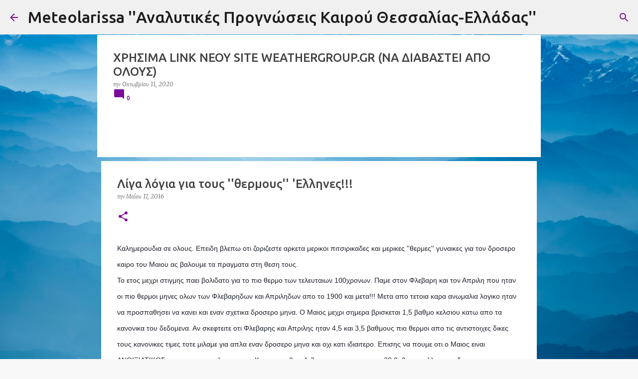

--- FILE ---
content_type: text/html; charset=UTF-8
request_url: https://e-meteolarissa.blogspot.com/2016/05/blog-post.html
body_size: 25086
content:
<!DOCTYPE html>
<html dir='ltr' xmlns='http://www.w3.org/1999/xhtml' xmlns:b='http://www.google.com/2005/gml/b' xmlns:data='http://www.google.com/2005/gml/data' xmlns:expr='http://www.google.com/2005/gml/expr'>
<head>
<meta content='width=device-width, initial-scale=1' name='viewport'/>
<title>Λίγα λόγια για τους &#39;&#39;θερμους&#39;&#39; &#39;Ελληνες!!!</title>
<meta content='text/html; charset=UTF-8' http-equiv='Content-Type'/>
<!-- Chrome, Firefox OS and Opera -->
<meta content='#f8f8f8' name='theme-color'/>
<!-- Windows Phone -->
<meta content='#f8f8f8' name='msapplication-navbutton-color'/>
<meta content='blogger' name='generator'/>
<link href='https://e-meteolarissa.blogspot.com/favicon.ico' rel='icon' type='image/x-icon'/>
<link href='http://e-meteolarissa.blogspot.com/2016/05/blog-post.html' rel='canonical'/>
<link rel="alternate" type="application/atom+xml" title="Meteolarissa &#39;&#39;Αναλυτικές Προγνώσεις Καιρού Θεσσαλίας-Ελλάδας&#39;&#39;  - Atom" href="https://e-meteolarissa.blogspot.com/feeds/posts/default" />
<link rel="alternate" type="application/rss+xml" title="Meteolarissa &#39;&#39;Αναλυτικές Προγνώσεις Καιρού Θεσσαλίας-Ελλάδας&#39;&#39;  - RSS" href="https://e-meteolarissa.blogspot.com/feeds/posts/default?alt=rss" />
<link rel="service.post" type="application/atom+xml" title="Meteolarissa &#39;&#39;Αναλυτικές Προγνώσεις Καιρού Θεσσαλίας-Ελλάδας&#39;&#39;  - Atom" href="https://www.blogger.com/feeds/4120822997362476269/posts/default" />

<link rel="alternate" type="application/atom+xml" title="Meteolarissa &#39;&#39;Αναλυτικές Προγνώσεις Καιρού Θεσσαλίας-Ελλάδας&#39;&#39;  - Atom" href="https://e-meteolarissa.blogspot.com/feeds/3603861769788501814/comments/default" />
<!--Can't find substitution for tag [blog.ieCssRetrofitLinks]-->
<meta content='http://e-meteolarissa.blogspot.com/2016/05/blog-post.html' property='og:url'/>
<meta content='Λίγα λόγια για τους &#39;&#39;θερμους&#39;&#39; &#39;Ελληνες!!!' property='og:title'/>
<meta content='Προγνώσεις Θεσσαλίας και Ελλάδας καθώς και στατιστικές αναλυσεις.' property='og:description'/>
<style type='text/css'>@font-face{font-family:'Merriweather';font-style:italic;font-weight:300;font-stretch:100%;font-display:swap;src:url(//fonts.gstatic.com/s/merriweather/v33/u-4c0qyriQwlOrhSvowK_l5-eTxCVx0ZbwLvKH2Gk9hLmp0v5yA-xXPqCzLvF-adrHOg7iDTFw.woff2)format('woff2');unicode-range:U+0460-052F,U+1C80-1C8A,U+20B4,U+2DE0-2DFF,U+A640-A69F,U+FE2E-FE2F;}@font-face{font-family:'Merriweather';font-style:italic;font-weight:300;font-stretch:100%;font-display:swap;src:url(//fonts.gstatic.com/s/merriweather/v33/u-4c0qyriQwlOrhSvowK_l5-eTxCVx0ZbwLvKH2Gk9hLmp0v5yA-xXPqCzLvF--drHOg7iDTFw.woff2)format('woff2');unicode-range:U+0301,U+0400-045F,U+0490-0491,U+04B0-04B1,U+2116;}@font-face{font-family:'Merriweather';font-style:italic;font-weight:300;font-stretch:100%;font-display:swap;src:url(//fonts.gstatic.com/s/merriweather/v33/u-4c0qyriQwlOrhSvowK_l5-eTxCVx0ZbwLvKH2Gk9hLmp0v5yA-xXPqCzLvF-SdrHOg7iDTFw.woff2)format('woff2');unicode-range:U+0102-0103,U+0110-0111,U+0128-0129,U+0168-0169,U+01A0-01A1,U+01AF-01B0,U+0300-0301,U+0303-0304,U+0308-0309,U+0323,U+0329,U+1EA0-1EF9,U+20AB;}@font-face{font-family:'Merriweather';font-style:italic;font-weight:300;font-stretch:100%;font-display:swap;src:url(//fonts.gstatic.com/s/merriweather/v33/u-4c0qyriQwlOrhSvowK_l5-eTxCVx0ZbwLvKH2Gk9hLmp0v5yA-xXPqCzLvF-WdrHOg7iDTFw.woff2)format('woff2');unicode-range:U+0100-02BA,U+02BD-02C5,U+02C7-02CC,U+02CE-02D7,U+02DD-02FF,U+0304,U+0308,U+0329,U+1D00-1DBF,U+1E00-1E9F,U+1EF2-1EFF,U+2020,U+20A0-20AB,U+20AD-20C0,U+2113,U+2C60-2C7F,U+A720-A7FF;}@font-face{font-family:'Merriweather';font-style:italic;font-weight:300;font-stretch:100%;font-display:swap;src:url(//fonts.gstatic.com/s/merriweather/v33/u-4c0qyriQwlOrhSvowK_l5-eTxCVx0ZbwLvKH2Gk9hLmp0v5yA-xXPqCzLvF-udrHOg7iA.woff2)format('woff2');unicode-range:U+0000-00FF,U+0131,U+0152-0153,U+02BB-02BC,U+02C6,U+02DA,U+02DC,U+0304,U+0308,U+0329,U+2000-206F,U+20AC,U+2122,U+2191,U+2193,U+2212,U+2215,U+FEFF,U+FFFD;}@font-face{font-family:'Merriweather';font-style:italic;font-weight:400;font-stretch:100%;font-display:swap;src:url(//fonts.gstatic.com/s/merriweather/v33/u-4c0qyriQwlOrhSvowK_l5-eTxCVx0ZbwLvKH2Gk9hLmp0v5yA-xXPqCzLvF-adrHOg7iDTFw.woff2)format('woff2');unicode-range:U+0460-052F,U+1C80-1C8A,U+20B4,U+2DE0-2DFF,U+A640-A69F,U+FE2E-FE2F;}@font-face{font-family:'Merriweather';font-style:italic;font-weight:400;font-stretch:100%;font-display:swap;src:url(//fonts.gstatic.com/s/merriweather/v33/u-4c0qyriQwlOrhSvowK_l5-eTxCVx0ZbwLvKH2Gk9hLmp0v5yA-xXPqCzLvF--drHOg7iDTFw.woff2)format('woff2');unicode-range:U+0301,U+0400-045F,U+0490-0491,U+04B0-04B1,U+2116;}@font-face{font-family:'Merriweather';font-style:italic;font-weight:400;font-stretch:100%;font-display:swap;src:url(//fonts.gstatic.com/s/merriweather/v33/u-4c0qyriQwlOrhSvowK_l5-eTxCVx0ZbwLvKH2Gk9hLmp0v5yA-xXPqCzLvF-SdrHOg7iDTFw.woff2)format('woff2');unicode-range:U+0102-0103,U+0110-0111,U+0128-0129,U+0168-0169,U+01A0-01A1,U+01AF-01B0,U+0300-0301,U+0303-0304,U+0308-0309,U+0323,U+0329,U+1EA0-1EF9,U+20AB;}@font-face{font-family:'Merriweather';font-style:italic;font-weight:400;font-stretch:100%;font-display:swap;src:url(//fonts.gstatic.com/s/merriweather/v33/u-4c0qyriQwlOrhSvowK_l5-eTxCVx0ZbwLvKH2Gk9hLmp0v5yA-xXPqCzLvF-WdrHOg7iDTFw.woff2)format('woff2');unicode-range:U+0100-02BA,U+02BD-02C5,U+02C7-02CC,U+02CE-02D7,U+02DD-02FF,U+0304,U+0308,U+0329,U+1D00-1DBF,U+1E00-1E9F,U+1EF2-1EFF,U+2020,U+20A0-20AB,U+20AD-20C0,U+2113,U+2C60-2C7F,U+A720-A7FF;}@font-face{font-family:'Merriweather';font-style:italic;font-weight:400;font-stretch:100%;font-display:swap;src:url(//fonts.gstatic.com/s/merriweather/v33/u-4c0qyriQwlOrhSvowK_l5-eTxCVx0ZbwLvKH2Gk9hLmp0v5yA-xXPqCzLvF-udrHOg7iA.woff2)format('woff2');unicode-range:U+0000-00FF,U+0131,U+0152-0153,U+02BB-02BC,U+02C6,U+02DA,U+02DC,U+0304,U+0308,U+0329,U+2000-206F,U+20AC,U+2122,U+2191,U+2193,U+2212,U+2215,U+FEFF,U+FFFD;}@font-face{font-family:'Merriweather';font-style:normal;font-weight:400;font-stretch:100%;font-display:swap;src:url(//fonts.gstatic.com/s/merriweather/v33/u-4D0qyriQwlOrhSvowK_l5UcA6zuSYEqOzpPe3HOZJ5eX1WtLaQwmYiScCmDxhtNOKl8yDr3icaGV31CPDaYKfFQn0.woff2)format('woff2');unicode-range:U+0460-052F,U+1C80-1C8A,U+20B4,U+2DE0-2DFF,U+A640-A69F,U+FE2E-FE2F;}@font-face{font-family:'Merriweather';font-style:normal;font-weight:400;font-stretch:100%;font-display:swap;src:url(//fonts.gstatic.com/s/merriweather/v33/u-4D0qyriQwlOrhSvowK_l5UcA6zuSYEqOzpPe3HOZJ5eX1WtLaQwmYiScCmDxhtNOKl8yDr3icaEF31CPDaYKfFQn0.woff2)format('woff2');unicode-range:U+0301,U+0400-045F,U+0490-0491,U+04B0-04B1,U+2116;}@font-face{font-family:'Merriweather';font-style:normal;font-weight:400;font-stretch:100%;font-display:swap;src:url(//fonts.gstatic.com/s/merriweather/v33/u-4D0qyriQwlOrhSvowK_l5UcA6zuSYEqOzpPe3HOZJ5eX1WtLaQwmYiScCmDxhtNOKl8yDr3icaG131CPDaYKfFQn0.woff2)format('woff2');unicode-range:U+0102-0103,U+0110-0111,U+0128-0129,U+0168-0169,U+01A0-01A1,U+01AF-01B0,U+0300-0301,U+0303-0304,U+0308-0309,U+0323,U+0329,U+1EA0-1EF9,U+20AB;}@font-face{font-family:'Merriweather';font-style:normal;font-weight:400;font-stretch:100%;font-display:swap;src:url(//fonts.gstatic.com/s/merriweather/v33/u-4D0qyriQwlOrhSvowK_l5UcA6zuSYEqOzpPe3HOZJ5eX1WtLaQwmYiScCmDxhtNOKl8yDr3icaGl31CPDaYKfFQn0.woff2)format('woff2');unicode-range:U+0100-02BA,U+02BD-02C5,U+02C7-02CC,U+02CE-02D7,U+02DD-02FF,U+0304,U+0308,U+0329,U+1D00-1DBF,U+1E00-1E9F,U+1EF2-1EFF,U+2020,U+20A0-20AB,U+20AD-20C0,U+2113,U+2C60-2C7F,U+A720-A7FF;}@font-face{font-family:'Merriweather';font-style:normal;font-weight:400;font-stretch:100%;font-display:swap;src:url(//fonts.gstatic.com/s/merriweather/v33/u-4D0qyriQwlOrhSvowK_l5UcA6zuSYEqOzpPe3HOZJ5eX1WtLaQwmYiScCmDxhtNOKl8yDr3icaFF31CPDaYKfF.woff2)format('woff2');unicode-range:U+0000-00FF,U+0131,U+0152-0153,U+02BB-02BC,U+02C6,U+02DA,U+02DC,U+0304,U+0308,U+0329,U+2000-206F,U+20AC,U+2122,U+2191,U+2193,U+2212,U+2215,U+FEFF,U+FFFD;}@font-face{font-family:'Ubuntu';font-style:normal;font-weight:400;font-display:swap;src:url(//fonts.gstatic.com/s/ubuntu/v21/4iCs6KVjbNBYlgoKcg72nU6AF7xm.woff2)format('woff2');unicode-range:U+0460-052F,U+1C80-1C8A,U+20B4,U+2DE0-2DFF,U+A640-A69F,U+FE2E-FE2F;}@font-face{font-family:'Ubuntu';font-style:normal;font-weight:400;font-display:swap;src:url(//fonts.gstatic.com/s/ubuntu/v21/4iCs6KVjbNBYlgoKew72nU6AF7xm.woff2)format('woff2');unicode-range:U+0301,U+0400-045F,U+0490-0491,U+04B0-04B1,U+2116;}@font-face{font-family:'Ubuntu';font-style:normal;font-weight:400;font-display:swap;src:url(//fonts.gstatic.com/s/ubuntu/v21/4iCs6KVjbNBYlgoKcw72nU6AF7xm.woff2)format('woff2');unicode-range:U+1F00-1FFF;}@font-face{font-family:'Ubuntu';font-style:normal;font-weight:400;font-display:swap;src:url(//fonts.gstatic.com/s/ubuntu/v21/4iCs6KVjbNBYlgoKfA72nU6AF7xm.woff2)format('woff2');unicode-range:U+0370-0377,U+037A-037F,U+0384-038A,U+038C,U+038E-03A1,U+03A3-03FF;}@font-face{font-family:'Ubuntu';font-style:normal;font-weight:400;font-display:swap;src:url(//fonts.gstatic.com/s/ubuntu/v21/4iCs6KVjbNBYlgoKcQ72nU6AF7xm.woff2)format('woff2');unicode-range:U+0100-02BA,U+02BD-02C5,U+02C7-02CC,U+02CE-02D7,U+02DD-02FF,U+0304,U+0308,U+0329,U+1D00-1DBF,U+1E00-1E9F,U+1EF2-1EFF,U+2020,U+20A0-20AB,U+20AD-20C0,U+2113,U+2C60-2C7F,U+A720-A7FF;}@font-face{font-family:'Ubuntu';font-style:normal;font-weight:400;font-display:swap;src:url(//fonts.gstatic.com/s/ubuntu/v21/4iCs6KVjbNBYlgoKfw72nU6AFw.woff2)format('woff2');unicode-range:U+0000-00FF,U+0131,U+0152-0153,U+02BB-02BC,U+02C6,U+02DA,U+02DC,U+0304,U+0308,U+0329,U+2000-206F,U+20AC,U+2122,U+2191,U+2193,U+2212,U+2215,U+FEFF,U+FFFD;}@font-face{font-family:'Ubuntu';font-style:normal;font-weight:500;font-display:swap;src:url(//fonts.gstatic.com/s/ubuntu/v21/4iCv6KVjbNBYlgoCjC3jvWyNPYZvg7UI.woff2)format('woff2');unicode-range:U+0460-052F,U+1C80-1C8A,U+20B4,U+2DE0-2DFF,U+A640-A69F,U+FE2E-FE2F;}@font-face{font-family:'Ubuntu';font-style:normal;font-weight:500;font-display:swap;src:url(//fonts.gstatic.com/s/ubuntu/v21/4iCv6KVjbNBYlgoCjC3jtGyNPYZvg7UI.woff2)format('woff2');unicode-range:U+0301,U+0400-045F,U+0490-0491,U+04B0-04B1,U+2116;}@font-face{font-family:'Ubuntu';font-style:normal;font-weight:500;font-display:swap;src:url(//fonts.gstatic.com/s/ubuntu/v21/4iCv6KVjbNBYlgoCjC3jvGyNPYZvg7UI.woff2)format('woff2');unicode-range:U+1F00-1FFF;}@font-face{font-family:'Ubuntu';font-style:normal;font-weight:500;font-display:swap;src:url(//fonts.gstatic.com/s/ubuntu/v21/4iCv6KVjbNBYlgoCjC3js2yNPYZvg7UI.woff2)format('woff2');unicode-range:U+0370-0377,U+037A-037F,U+0384-038A,U+038C,U+038E-03A1,U+03A3-03FF;}@font-face{font-family:'Ubuntu';font-style:normal;font-weight:500;font-display:swap;src:url(//fonts.gstatic.com/s/ubuntu/v21/4iCv6KVjbNBYlgoCjC3jvmyNPYZvg7UI.woff2)format('woff2');unicode-range:U+0100-02BA,U+02BD-02C5,U+02C7-02CC,U+02CE-02D7,U+02DD-02FF,U+0304,U+0308,U+0329,U+1D00-1DBF,U+1E00-1E9F,U+1EF2-1EFF,U+2020,U+20A0-20AB,U+20AD-20C0,U+2113,U+2C60-2C7F,U+A720-A7FF;}@font-face{font-family:'Ubuntu';font-style:normal;font-weight:500;font-display:swap;src:url(//fonts.gstatic.com/s/ubuntu/v21/4iCv6KVjbNBYlgoCjC3jsGyNPYZvgw.woff2)format('woff2');unicode-range:U+0000-00FF,U+0131,U+0152-0153,U+02BB-02BC,U+02C6,U+02DA,U+02DC,U+0304,U+0308,U+0329,U+2000-206F,U+20AC,U+2122,U+2191,U+2193,U+2212,U+2215,U+FEFF,U+FFFD;}@font-face{font-family:'Ubuntu';font-style:normal;font-weight:700;font-display:swap;src:url(//fonts.gstatic.com/s/ubuntu/v21/4iCv6KVjbNBYlgoCxCvjvWyNPYZvg7UI.woff2)format('woff2');unicode-range:U+0460-052F,U+1C80-1C8A,U+20B4,U+2DE0-2DFF,U+A640-A69F,U+FE2E-FE2F;}@font-face{font-family:'Ubuntu';font-style:normal;font-weight:700;font-display:swap;src:url(//fonts.gstatic.com/s/ubuntu/v21/4iCv6KVjbNBYlgoCxCvjtGyNPYZvg7UI.woff2)format('woff2');unicode-range:U+0301,U+0400-045F,U+0490-0491,U+04B0-04B1,U+2116;}@font-face{font-family:'Ubuntu';font-style:normal;font-weight:700;font-display:swap;src:url(//fonts.gstatic.com/s/ubuntu/v21/4iCv6KVjbNBYlgoCxCvjvGyNPYZvg7UI.woff2)format('woff2');unicode-range:U+1F00-1FFF;}@font-face{font-family:'Ubuntu';font-style:normal;font-weight:700;font-display:swap;src:url(//fonts.gstatic.com/s/ubuntu/v21/4iCv6KVjbNBYlgoCxCvjs2yNPYZvg7UI.woff2)format('woff2');unicode-range:U+0370-0377,U+037A-037F,U+0384-038A,U+038C,U+038E-03A1,U+03A3-03FF;}@font-face{font-family:'Ubuntu';font-style:normal;font-weight:700;font-display:swap;src:url(//fonts.gstatic.com/s/ubuntu/v21/4iCv6KVjbNBYlgoCxCvjvmyNPYZvg7UI.woff2)format('woff2');unicode-range:U+0100-02BA,U+02BD-02C5,U+02C7-02CC,U+02CE-02D7,U+02DD-02FF,U+0304,U+0308,U+0329,U+1D00-1DBF,U+1E00-1E9F,U+1EF2-1EFF,U+2020,U+20A0-20AB,U+20AD-20C0,U+2113,U+2C60-2C7F,U+A720-A7FF;}@font-face{font-family:'Ubuntu';font-style:normal;font-weight:700;font-display:swap;src:url(//fonts.gstatic.com/s/ubuntu/v21/4iCv6KVjbNBYlgoCxCvjsGyNPYZvgw.woff2)format('woff2');unicode-range:U+0000-00FF,U+0131,U+0152-0153,U+02BB-02BC,U+02C6,U+02DA,U+02DC,U+0304,U+0308,U+0329,U+2000-206F,U+20AC,U+2122,U+2191,U+2193,U+2212,U+2215,U+FEFF,U+FFFD;}</style>
<style id='page-skin-1' type='text/css'><!--
/*! normalize.css v3.0.1 | MIT License | git.io/normalize */html{font-family:sans-serif;-ms-text-size-adjust:100%;-webkit-text-size-adjust:100%}body{margin:0}article,aside,details,figcaption,figure,footer,header,hgroup,main,nav,section,summary{display:block}audio,canvas,progress,video{display:inline-block;vertical-align:baseline}audio:not([controls]){display:none;height:0}[hidden],template{display:none}a{background:transparent}a:active,a:hover{outline:0}abbr[title]{border-bottom:1px dotted}b,strong{font-weight:bold}dfn{font-style:italic}h1{font-size:2em;margin:.67em 0}mark{background:#ff0;color:#000}small{font-size:80%}sub,sup{font-size:75%;line-height:0;position:relative;vertical-align:baseline}sup{top:-0.5em}sub{bottom:-0.25em}img{border:0}svg:not(:root){overflow:hidden}figure{margin:1em 40px}hr{-moz-box-sizing:content-box;box-sizing:content-box;height:0}pre{overflow:auto}code,kbd,pre,samp{font-family:monospace,monospace;font-size:1em}button,input,optgroup,select,textarea{color:inherit;font:inherit;margin:0}button{overflow:visible}button,select{text-transform:none}button,html input[type="button"],input[type="reset"],input[type="submit"]{-webkit-appearance:button;cursor:pointer}button[disabled],html input[disabled]{cursor:default}button::-moz-focus-inner,input::-moz-focus-inner{border:0;padding:0}input{line-height:normal}input[type="checkbox"],input[type="radio"]{box-sizing:border-box;padding:0}input[type="number"]::-webkit-inner-spin-button,input[type="number"]::-webkit-outer-spin-button{height:auto}input[type="search"]{-webkit-appearance:textfield;-moz-box-sizing:content-box;-webkit-box-sizing:content-box;box-sizing:content-box}input[type="search"]::-webkit-search-cancel-button,input[type="search"]::-webkit-search-decoration{-webkit-appearance:none}fieldset{border:1px solid #c0c0c0;margin:0 2px;padding:.35em .625em .75em}legend{border:0;padding:0}textarea{overflow:auto}optgroup{font-weight:bold}table{border-collapse:collapse;border-spacing:0}td,th{padding:0}
/*!************************************************
* Blogger Template Style
* Name: Emporio
**************************************************/
body{
overflow-wrap:break-word;
word-break:break-word;
word-wrap:break-word
}
.hidden{
display:none
}
.invisible{
visibility:hidden
}
.container::after,.float-container::after{
clear:both;
content:'';
display:table
}
.clearboth{
clear:both
}
#comments .comment .comment-actions,.subscribe-popup .FollowByEmail .follow-by-email-submit{
background:0 0;
border:0;
box-shadow:none;
color:#7d0a9c;
cursor:pointer;
font-size:14px;
font-weight:700;
outline:0;
text-decoration:none;
text-transform:uppercase;
width:auto
}
.dim-overlay{
background-color:rgba(0,0,0,.54);
height:100vh;
left:0;
position:fixed;
top:0;
width:100%
}
#sharing-dim-overlay{
background-color:transparent
}
input::-ms-clear{
display:none
}
.blogger-logo,.svg-icon-24.blogger-logo{
fill:#ff9800;
opacity:1
}
.skip-navigation{
background-color:#fff;
box-sizing:border-box;
color:#000;
display:block;
height:0;
left:0;
line-height:50px;
overflow:hidden;
padding-top:0;
position:fixed;
text-align:center;
top:0;
-webkit-transition:box-shadow .3s,height .3s,padding-top .3s;
transition:box-shadow .3s,height .3s,padding-top .3s;
width:100%;
z-index:900
}
.skip-navigation:focus{
box-shadow:0 4px 5px 0 rgba(0,0,0,.14),0 1px 10px 0 rgba(0,0,0,.12),0 2px 4px -1px rgba(0,0,0,.2);
height:50px
}
#main{
outline:0
}
.main-heading{
position:absolute;
clip:rect(1px,1px,1px,1px);
padding:0;
border:0;
height:1px;
width:1px;
overflow:hidden
}
.Attribution{
margin-top:1em;
text-align:center
}
.Attribution .blogger img,.Attribution .blogger svg{
vertical-align:bottom
}
.Attribution .blogger img{
margin-right:.5em
}
.Attribution div{
line-height:24px;
margin-top:.5em
}
.Attribution .copyright,.Attribution .image-attribution{
font-size:.7em;
margin-top:1.5em
}
.BLOG_mobile_video_class{
display:none
}
.bg-photo{
background-attachment:scroll!important
}
body .CSS_LIGHTBOX{
z-index:900
}
.extendable .show-less,.extendable .show-more{
border-color:#7d0a9c;
color:#7d0a9c;
margin-top:8px
}
.extendable .show-less.hidden,.extendable .show-more.hidden{
display:none
}
.inline-ad{
display:none;
max-width:100%;
overflow:hidden
}
.adsbygoogle{
display:block
}
#cookieChoiceInfo{
bottom:0;
top:auto
}
iframe.b-hbp-video{
border:0
}
.post-body img{
max-width:100%
}
.post-body iframe{
max-width:100%
}
.post-body a[imageanchor="1"]{
display:inline-block
}
.byline{
margin-right:1em
}
.byline:last-child{
margin-right:0
}
.link-copied-dialog{
max-width:520px;
outline:0
}
.link-copied-dialog .modal-dialog-buttons{
margin-top:8px
}
.link-copied-dialog .goog-buttonset-default{
background:0 0;
border:0
}
.link-copied-dialog .goog-buttonset-default:focus{
outline:0
}
.paging-control-container{
margin-bottom:16px
}
.paging-control-container .paging-control{
display:inline-block
}
.paging-control-container .comment-range-text::after,.paging-control-container .paging-control{
color:#7d0a9c
}
.paging-control-container .comment-range-text,.paging-control-container .paging-control{
margin-right:8px
}
.paging-control-container .comment-range-text::after,.paging-control-container .paging-control::after{
content:'\00B7';
cursor:default;
padding-left:8px;
pointer-events:none
}
.paging-control-container .comment-range-text:last-child::after,.paging-control-container .paging-control:last-child::after{
content:none
}
.byline.reactions iframe{
height:20px
}
.b-notification{
color:#000;
background-color:#fff;
border-bottom:solid 1px #000;
box-sizing:border-box;
padding:16px 32px;
text-align:center
}
.b-notification.visible{
-webkit-transition:margin-top .3s cubic-bezier(.4,0,.2,1);
transition:margin-top .3s cubic-bezier(.4,0,.2,1)
}
.b-notification.invisible{
position:absolute
}
.b-notification-close{
position:absolute;
right:8px;
top:8px
}
.no-posts-message{
line-height:40px;
text-align:center
}
@media screen and (max-width:745px){
body.item-view .post-body a[imageanchor="1"][style*="float: left;"],body.item-view .post-body a[imageanchor="1"][style*="float: right;"]{
float:none!important;
clear:none!important
}
body.item-view .post-body a[imageanchor="1"] img{
display:block;
height:auto;
margin:0 auto
}
body.item-view .post-body>.separator:first-child>a[imageanchor="1"]:first-child{
margin-top:20px
}
.post-body a[imageanchor]{
display:block
}
body.item-view .post-body a[imageanchor="1"]{
margin-left:0!important;
margin-right:0!important
}
body.item-view .post-body a[imageanchor="1"]+a[imageanchor="1"]{
margin-top:16px
}
}
.item-control{
display:none
}
#comments{
border-top:1px dashed rgba(0,0,0,.54);
margin-top:20px;
padding:20px
}
#comments .comment-thread ol{
margin:0;
padding-left:0;
padding-left:0
}
#comments .comment .comment-replybox-single,#comments .comment-thread .comment-replies{
margin-left:60px
}
#comments .comment-thread .thread-count{
display:none
}
#comments .comment{
list-style-type:none;
padding:0 0 30px;
position:relative
}
#comments .comment .comment{
padding-bottom:8px
}
.comment .avatar-image-container{
position:absolute
}
.comment .avatar-image-container img{
border-radius:50%
}
.avatar-image-container svg,.comment .avatar-image-container .avatar-icon{
border-radius:50%;
border:solid 1px #7d0a9c;
box-sizing:border-box;
fill:#7d0a9c;
height:35px;
margin:0;
padding:7px;
width:35px
}
.comment .comment-block{
margin-top:10px;
margin-left:60px;
padding-bottom:0
}
#comments .comment-author-header-wrapper{
margin-left:40px
}
#comments .comment .thread-expanded .comment-block{
padding-bottom:20px
}
#comments .comment .comment-header .user,#comments .comment .comment-header .user a{
color:#434343;
font-style:normal;
font-weight:700
}
#comments .comment .comment-actions{
bottom:0;
margin-bottom:15px;
position:absolute
}
#comments .comment .comment-actions>*{
margin-right:8px
}
#comments .comment .comment-header .datetime{
bottom:0;
color:rgba(67,67,67,.54);
display:inline-block;
font-size:13px;
font-style:italic;
margin-left:8px
}
#comments .comment .comment-footer .comment-timestamp a,#comments .comment .comment-header .datetime a{
color:rgba(67,67,67,.54)
}
#comments .comment .comment-content,.comment .comment-body{
margin-top:12px;
word-break:break-word
}
.comment-body{
margin-bottom:12px
}
#comments.embed[data-num-comments="0"]{
border:0;
margin-top:0;
padding-top:0
}
#comments.embed[data-num-comments="0"] #comment-post-message,#comments.embed[data-num-comments="0"] div.comment-form>p,#comments.embed[data-num-comments="0"] p.comment-footer{
display:none
}
#comment-editor-src{
display:none
}
.comments .comments-content .loadmore.loaded{
max-height:0;
opacity:0;
overflow:hidden
}
.extendable .remaining-items{
height:0;
overflow:hidden;
-webkit-transition:height .3s cubic-bezier(.4,0,.2,1);
transition:height .3s cubic-bezier(.4,0,.2,1)
}
.extendable .remaining-items.expanded{
height:auto
}
.svg-icon-24,.svg-icon-24-button{
cursor:pointer;
height:24px;
width:24px;
min-width:24px
}
.touch-icon{
margin:-12px;
padding:12px
}
.touch-icon:active,.touch-icon:focus{
background-color:rgba(153,153,153,.4);
border-radius:50%
}
svg:not(:root).touch-icon{
overflow:visible
}
html[dir=rtl] .rtl-reversible-icon{
-webkit-transform:scaleX(-1);
-ms-transform:scaleX(-1);
transform:scaleX(-1)
}
.svg-icon-24-button,.touch-icon-button{
background:0 0;
border:0;
margin:0;
outline:0;
padding:0
}
.touch-icon-button .touch-icon:active,.touch-icon-button .touch-icon:focus{
background-color:transparent
}
.touch-icon-button:active .touch-icon,.touch-icon-button:focus .touch-icon{
background-color:rgba(153,153,153,.4);
border-radius:50%
}
.Profile .default-avatar-wrapper .avatar-icon{
border-radius:50%;
border:solid 1px #7d0a9c;
box-sizing:border-box;
fill:#7d0a9c;
margin:0
}
.Profile .individual .default-avatar-wrapper .avatar-icon{
padding:25px
}
.Profile .individual .avatar-icon,.Profile .individual .profile-img{
height:90px;
width:90px
}
.Profile .team .default-avatar-wrapper .avatar-icon{
padding:8px
}
.Profile .team .avatar-icon,.Profile .team .default-avatar-wrapper,.Profile .team .profile-img{
height:40px;
width:40px
}
.snippet-container{
margin:0;
position:relative;
overflow:hidden
}
.snippet-fade{
bottom:0;
box-sizing:border-box;
position:absolute;
width:96px
}
.snippet-fade{
right:0
}
.snippet-fade:after{
content:'\2026'
}
.snippet-fade:after{
float:right
}
.centered-top-container.sticky{
left:0;
position:fixed;
right:0;
top:0;
width:auto;
z-index:8;
-webkit-transition-property:opacity,-webkit-transform;
transition-property:opacity,-webkit-transform;
transition-property:transform,opacity;
transition-property:transform,opacity,-webkit-transform;
-webkit-transition-duration:.2s;
transition-duration:.2s;
-webkit-transition-timing-function:cubic-bezier(.4,0,.2,1);
transition-timing-function:cubic-bezier(.4,0,.2,1)
}
.centered-top-placeholder{
display:none
}
.collapsed-header .centered-top-placeholder{
display:block
}
.centered-top-container .Header .replaced h1,.centered-top-placeholder .Header .replaced h1{
display:none
}
.centered-top-container.sticky .Header .replaced h1{
display:block
}
.centered-top-container.sticky .Header .header-widget{
background:0 0
}
.centered-top-container.sticky .Header .header-image-wrapper{
display:none
}
.centered-top-container img,.centered-top-placeholder img{
max-width:100%
}
.collapsible{
-webkit-transition:height .3s cubic-bezier(.4,0,.2,1);
transition:height .3s cubic-bezier(.4,0,.2,1)
}
.collapsible,.collapsible>summary{
display:block;
overflow:hidden
}
.collapsible>:not(summary){
display:none
}
.collapsible[open]>:not(summary){
display:block
}
.collapsible:focus,.collapsible>summary:focus{
outline:0
}
.collapsible>summary{
cursor:pointer;
display:block;
padding:0
}
.collapsible:focus>summary,.collapsible>summary:focus{
background-color:transparent
}
.collapsible>summary::-webkit-details-marker{
display:none
}
.collapsible-title{
-webkit-box-align:center;
-webkit-align-items:center;
-ms-flex-align:center;
align-items:center;
display:-webkit-box;
display:-webkit-flex;
display:-ms-flexbox;
display:flex
}
.collapsible-title .title{
-webkit-box-flex:1;
-webkit-flex:1 1 auto;
-ms-flex:1 1 auto;
flex:1 1 auto;
-webkit-box-ordinal-group:1;
-webkit-order:0;
-ms-flex-order:0;
order:0;
overflow:hidden;
text-overflow:ellipsis;
white-space:nowrap
}
.collapsible-title .chevron-down,.collapsible[open] .collapsible-title .chevron-up{
display:block
}
.collapsible-title .chevron-up,.collapsible[open] .collapsible-title .chevron-down{
display:none
}
.flat-button{
cursor:pointer;
display:inline-block;
font-weight:700;
text-transform:uppercase;
border-radius:2px;
padding:8px;
margin:-8px
}
.flat-icon-button{
background:0 0;
border:0;
margin:0;
outline:0;
padding:0;
margin:-12px;
padding:12px;
cursor:pointer;
box-sizing:content-box;
display:inline-block;
line-height:0
}
.flat-icon-button,.flat-icon-button .splash-wrapper{
border-radius:50%
}
.flat-icon-button .splash.animate{
-webkit-animation-duration:.3s;
animation-duration:.3s
}
body#layout .bg-photo,body#layout .bg-photo-overlay{
display:none
}
body#layout .page_body{
padding:0;
position:relative;
top:0
}
body#layout .page{
display:inline-block;
left:inherit;
position:relative;
vertical-align:top;
width:540px
}
body#layout .centered{
max-width:954px
}
body#layout .navigation{
display:none
}
body#layout .sidebar-container{
display:inline-block;
width:40%
}
body#layout .hamburger-menu,body#layout .search{
display:none
}
.overflowable-container{
max-height:44px;
overflow:hidden;
position:relative
}
.overflow-button{
cursor:pointer
}
#overflowable-dim-overlay{
background:0 0
}
.overflow-popup{
box-shadow:0 2px 2px 0 rgba(0,0,0,.14),0 3px 1px -2px rgba(0,0,0,.2),0 1px 5px 0 rgba(0,0,0,.12);
background-color:#ffffff;
left:0;
max-width:calc(100% - 32px);
position:absolute;
top:0;
visibility:hidden;
z-index:101
}
.overflow-popup ul{
list-style:none
}
.overflow-popup .tabs li,.overflow-popup li{
display:block;
height:auto
}
.overflow-popup .tabs li{
padding-left:0;
padding-right:0
}
.overflow-button.hidden,.overflow-popup .tabs li.hidden,.overflow-popup li.hidden{
display:none
}
.widget.Sharing .sharing-button{
display:none
}
.widget.Sharing .sharing-buttons li{
padding:0
}
.widget.Sharing .sharing-buttons li span{
display:none
}
.post-share-buttons{
position:relative
}
.centered-bottom .share-buttons .svg-icon-24,.share-buttons .svg-icon-24{
fill:#7d0a9c
}
.sharing-open.touch-icon-button:active .touch-icon,.sharing-open.touch-icon-button:focus .touch-icon{
background-color:transparent
}
.share-buttons{
background-color:#ffffff;
border-radius:2px;
box-shadow:0 2px 2px 0 rgba(0,0,0,.14),0 3px 1px -2px rgba(0,0,0,.2),0 1px 5px 0 rgba(0,0,0,.12);
color:#000000;
list-style:none;
margin:0;
padding:8px 0;
position:absolute;
top:-11px;
min-width:200px;
z-index:101
}
.share-buttons.hidden{
display:none
}
.sharing-button{
background:0 0;
border:0;
margin:0;
outline:0;
padding:0;
cursor:pointer
}
.share-buttons li{
margin:0;
height:48px
}
.share-buttons li:last-child{
margin-bottom:0
}
.share-buttons li .sharing-platform-button{
box-sizing:border-box;
cursor:pointer;
display:block;
height:100%;
margin-bottom:0;
padding:0 16px;
position:relative;
width:100%
}
.share-buttons li .sharing-platform-button:focus,.share-buttons li .sharing-platform-button:hover{
background-color:rgba(128,128,128,.1);
outline:0
}
.share-buttons li svg[class*=" sharing-"],.share-buttons li svg[class^=sharing-]{
position:absolute;
top:10px
}
.share-buttons li span.sharing-platform-button{
position:relative;
top:0
}
.share-buttons li .platform-sharing-text{
display:block;
font-size:16px;
line-height:48px;
white-space:nowrap
}
.share-buttons li .platform-sharing-text{
margin-left:56px
}
.sidebar-container{
background-color:#f6f6f6;
max-width:349px;
overflow-y:auto;
-webkit-transition-property:-webkit-transform;
transition-property:-webkit-transform;
transition-property:transform;
transition-property:transform,-webkit-transform;
-webkit-transition-duration:.3s;
transition-duration:.3s;
-webkit-transition-timing-function:cubic-bezier(0,0,.2,1);
transition-timing-function:cubic-bezier(0,0,.2,1);
width:349px;
z-index:101;
-webkit-overflow-scrolling:touch
}
.sidebar-container .navigation{
line-height:0;
padding:16px
}
.sidebar-container .sidebar-back{
cursor:pointer
}
.sidebar-container .widget{
background:0 0;
margin:0 16px;
padding:16px 0
}
.sidebar-container .widget .title{
color:#000000;
margin:0
}
.sidebar-container .widget ul{
list-style:none;
margin:0;
padding:0
}
.sidebar-container .widget ul ul{
margin-left:1em
}
.sidebar-container .widget li{
font-size:16px;
line-height:normal
}
.sidebar-container .widget+.widget{
border-top:1px solid rgba(65, 65, 65, 0.12)
}
.BlogArchive li{
margin:16px 0
}
.BlogArchive li:last-child{
margin-bottom:0
}
.Label li a{
display:inline-block
}
.BlogArchive .post-count,.Label .label-count{
float:right;
margin-left:.25em
}
.BlogArchive .post-count::before,.Label .label-count::before{
content:'('
}
.BlogArchive .post-count::after,.Label .label-count::after{
content:')'
}
.widget.Translate .skiptranslate>div{
display:block!important
}
.widget.Profile .profile-link{
display:-webkit-box;
display:-webkit-flex;
display:-ms-flexbox;
display:flex
}
.widget.Profile .team-member .default-avatar-wrapper,.widget.Profile .team-member .profile-img{
-webkit-box-flex:0;
-webkit-flex:0 0 auto;
-ms-flex:0 0 auto;
flex:0 0 auto;
margin-right:1em
}
.widget.Profile .individual .profile-link{
-webkit-box-orient:vertical;
-webkit-box-direction:normal;
-webkit-flex-direction:column;
-ms-flex-direction:column;
flex-direction:column
}
.widget.Profile .team .profile-link .profile-name{
-webkit-align-self:center;
-ms-flex-item-align:center;
-ms-grid-row-align:center;
align-self:center;
display:block;
-webkit-box-flex:1;
-webkit-flex:1 1 auto;
-ms-flex:1 1 auto;
flex:1 1 auto
}
.dim-overlay{
background-color:rgba(0,0,0,.54);
z-index:100
}
body.sidebar-visible{
overflow-y:hidden
}
@media screen and (max-width:870px){
.sidebar-container{
bottom:0;
position:fixed;
top:0;
left:auto;
right:0
}
.sidebar-container.sidebar-invisible{
-webkit-transition-timing-function:cubic-bezier(.4,0,.6,1);
transition-timing-function:cubic-bezier(.4,0,.6,1);
-webkit-transform:translateX(100%);
-ms-transform:translateX(100%);
transform:translateX(100%)
}
}
.dialog{
box-shadow:0 2px 2px 0 rgba(0,0,0,.14),0 3px 1px -2px rgba(0,0,0,.2),0 1px 5px 0 rgba(0,0,0,.12);
background:#ffffff;
box-sizing:border-box;
color:#000000;
padding:30px;
position:fixed;
text-align:center;
width:calc(100% - 24px);
z-index:101
}
.dialog input[type=email],.dialog input[type=text]{
background-color:transparent;
border:0;
border-bottom:solid 1px rgba(0,0,0,.12);
color:#000000;
display:block;
font-family:Ubuntu, sans-serif;
font-size:16px;
line-height:24px;
margin:auto;
padding-bottom:7px;
outline:0;
text-align:center;
width:100%
}
.dialog input[type=email]::-webkit-input-placeholder,.dialog input[type=text]::-webkit-input-placeholder{
color:rgba(0,0,0,.5)
}
.dialog input[type=email]::-moz-placeholder,.dialog input[type=text]::-moz-placeholder{
color:rgba(0,0,0,.5)
}
.dialog input[type=email]:-ms-input-placeholder,.dialog input[type=text]:-ms-input-placeholder{
color:rgba(0,0,0,.5)
}
.dialog input[type=email]::placeholder,.dialog input[type=text]::placeholder{
color:rgba(0,0,0,.5)
}
.dialog input[type=email]:focus,.dialog input[type=text]:focus{
border-bottom:solid 2px #7d0a9c;
padding-bottom:6px
}
.dialog input.no-cursor{
color:transparent;
text-shadow:0 0 0 #000000
}
.dialog input.no-cursor:focus{
outline:0
}
.dialog input.no-cursor:focus{
outline:0
}
.dialog input[type=submit]{
font-family:Ubuntu, sans-serif
}
.dialog .goog-buttonset-default{
color:#7d0a9c
}
.loading-spinner-large{
-webkit-animation:mspin-rotate 1.568s infinite linear;
animation:mspin-rotate 1.568s infinite linear;
height:48px;
overflow:hidden;
position:absolute;
width:48px;
z-index:200
}
.loading-spinner-large>div{
-webkit-animation:mspin-revrot 5332ms infinite steps(4);
animation:mspin-revrot 5332ms infinite steps(4)
}
.loading-spinner-large>div>div{
-webkit-animation:mspin-singlecolor-large-film 1333ms infinite steps(81);
animation:mspin-singlecolor-large-film 1333ms infinite steps(81);
background-size:100%;
height:48px;
width:3888px
}
.mspin-black-large>div>div,.mspin-grey_54-large>div>div{
background-image:url(https://www.blogblog.com/indie/mspin_black_large.svg)
}
.mspin-white-large>div>div{
background-image:url(https://www.blogblog.com/indie/mspin_white_large.svg)
}
.mspin-grey_54-large{
opacity:.54
}
@-webkit-keyframes mspin-singlecolor-large-film{
from{
-webkit-transform:translateX(0);
transform:translateX(0)
}
to{
-webkit-transform:translateX(-3888px);
transform:translateX(-3888px)
}
}
@keyframes mspin-singlecolor-large-film{
from{
-webkit-transform:translateX(0);
transform:translateX(0)
}
to{
-webkit-transform:translateX(-3888px);
transform:translateX(-3888px)
}
}
@-webkit-keyframes mspin-rotate{
from{
-webkit-transform:rotate(0);
transform:rotate(0)
}
to{
-webkit-transform:rotate(360deg);
transform:rotate(360deg)
}
}
@keyframes mspin-rotate{
from{
-webkit-transform:rotate(0);
transform:rotate(0)
}
to{
-webkit-transform:rotate(360deg);
transform:rotate(360deg)
}
}
@-webkit-keyframes mspin-revrot{
from{
-webkit-transform:rotate(0);
transform:rotate(0)
}
to{
-webkit-transform:rotate(-360deg);
transform:rotate(-360deg)
}
}
@keyframes mspin-revrot{
from{
-webkit-transform:rotate(0);
transform:rotate(0)
}
to{
-webkit-transform:rotate(-360deg);
transform:rotate(-360deg)
}
}
.subscribe-popup{
max-width:364px
}
.subscribe-popup h3{
color:#434343;
font-size:1.8em;
margin-top:0
}
.subscribe-popup .FollowByEmail h3{
display:none
}
.subscribe-popup .FollowByEmail .follow-by-email-submit{
color:#7d0a9c;
display:inline-block;
margin:0 auto;
margin-top:24px;
width:auto;
white-space:normal
}
.subscribe-popup .FollowByEmail .follow-by-email-submit:disabled{
cursor:default;
opacity:.3
}
@media (max-width:800px){
.blog-name div.widget.Subscribe{
margin-bottom:16px
}
body.item-view .blog-name div.widget.Subscribe{
margin:8px auto 16px auto;
width:100%
}
}
.sidebar-container .svg-icon-24{
fill:#7d0a9c
}
.centered-top .svg-icon-24{
fill:#7d0a9c
}
.centered-bottom .svg-icon-24.touch-icon,.centered-bottom a .svg-icon-24,.centered-bottom button .svg-icon-24{
fill:#7d0a9c
}
.post-wrapper .svg-icon-24.touch-icon,.post-wrapper a .svg-icon-24,.post-wrapper button .svg-icon-24{
fill:#7d0a9c
}
.centered-bottom .share-buttons .svg-icon-24,.share-buttons .svg-icon-24{
fill:#7d0a9c
}
.svg-icon-24.hamburger-menu{
fill:#7d0a9c
}
body#layout .page_body{
padding:0;
position:relative;
top:0
}
body#layout .page{
display:inline-block;
left:inherit;
position:relative;
vertical-align:top;
width:540px
}
body{
background:#2093ca url(//themes.googleusercontent.com/image?id=1y3eC27Cm0mN0_e7VLIgP2tag83UvSEgzr_ch5SdlnYnJ8-bJInLqSW9UNf6_1HlJb2N3) no-repeat fixed top center /* Credit: A330Pilot (http://www.istockphoto.com/file_closeup.php?id=6857387&platform=blogger) */;
background-color:#f8f8f8;
background-size:cover;
color:#000000;
font:400 16px Ubuntu, sans-serif;
margin:0;
min-height:100vh
}
h3,h3.title{
color:#000000
}
.post-wrapper .post-title,.post-wrapper .post-title a,.post-wrapper .post-title a:hover,.post-wrapper .post-title a:visited{
color:#434343
}
a{
color:#7d0a9c;
font-style:normal;
text-decoration:none
}
a:visited{
color:#7d0a9c
}
a:hover{
color:#7d0a9c
}
blockquote{
color:#525252;
font:normal normal 16px Ubuntu, sans-serif;
font-size:x-large;
font-style:italic;
font-weight:300;
text-align:center
}
.dim-overlay{
z-index:100
}
.page{
box-sizing:border-box;
display:-webkit-box;
display:-webkit-flex;
display:-ms-flexbox;
display:flex;
-webkit-box-orient:vertical;
-webkit-box-direction:normal;
-webkit-flex-direction:column;
-ms-flex-direction:column;
flex-direction:column;
min-height:100vh;
padding-bottom:1em
}
.page>*{
-webkit-box-flex:0;
-webkit-flex:0 0 auto;
-ms-flex:0 0 auto;
flex:0 0 auto
}
.page>#footer{
margin-top:auto
}
.bg-photo-container{
overflow:hidden
}
.bg-photo-container,.bg-photo-container .bg-photo{
height:464px;
width:100%
}
.bg-photo-container .bg-photo{
background-position:center;
background-size:cover;
z-index:-1
}
.centered{
margin:0 auto;
position:relative;
width:1914px
}
.centered .main,.centered .main-container{
float:left
}
.centered .main{
padding-bottom:1em
}
.centered .centered-bottom::after{
clear:both;
content:'';
display:table
}
@media (min-width:2058px){
.page_body.has-vertical-ads .centered{
width:2057px
}
}
@media (min-width:1536px) and (max-width:1914px){
.centered{
width:1392px
}
}
@media (min-width:1536px) and (max-width:2057px){
.page_body.has-vertical-ads .centered{
width:1535px
}
}
@media (max-width:1535px){
.centered{
width:870px
}
}
@media (max-width:870px){
.centered{
max-width:600px;
width:100%
}
}
.feed-view .post-wrapper.hero,.main,.main-container,.post-filter-message,.top-nav .section{
width:1550px
}
@media (min-width:1536px) and (max-width:1914px){
.feed-view .post-wrapper.hero,.main,.main-container,.post-filter-message,.top-nav .section{
width:1028px
}
}
@media (min-width:1536px) and (max-width:2057px){
.feed-view .page_body.has-vertical-ads .post-wrapper.hero,.page_body.has-vertical-ads .feed-view .post-wrapper.hero,.page_body.has-vertical-ads .main,.page_body.has-vertical-ads .main-container,.page_body.has-vertical-ads .post-filter-message,.page_body.has-vertical-ads .top-nav .section{
width:1028px
}
}
@media (max-width:1535px){
.feed-view .post-wrapper.hero,.main,.main-container,.post-filter-message,.top-nav .section{
width:auto
}
}
.widget .title{
font-size:18px;
line-height:28px;
margin:18px 0
}
.extendable .show-less,.extendable .show-more{
color:#7d0a9c;
font:500 12px Ubuntu, sans-serif;
cursor:pointer;
text-transform:uppercase;
margin:0 -16px;
padding:16px
}
.widget.Profile{
font:400 16px Ubuntu, sans-serif
}
.sidebar-container .widget.Profile{
padding:16px
}
.widget.Profile h2{
display:none
}
.widget.Profile .title{
margin:16px 32px
}
.widget.Profile .profile-img{
border-radius:50%
}
.widget.Profile .individual{
display:-webkit-box;
display:-webkit-flex;
display:-ms-flexbox;
display:flex
}
.widget.Profile .individual .profile-info{
-webkit-align-self:center;
-ms-flex-item-align:center;
-ms-grid-row-align:center;
align-self:center;
margin-left:16px
}
.widget.Profile .profile-datablock{
margin-top:0;
margin-bottom:.75em
}
.widget.Profile .profile-link{
background-image:none!important;
font-family:inherit;
overflow:hidden;
max-width:100%
}
.widget.Profile .individual .profile-link{
margin:0 -10px;
padding:0 10px;
display:block
}
.widget.Profile .individual .profile-data a.profile-link.g-profile,.widget.Profile .team a.profile-link.g-profile .profile-name{
font:500 16px Ubuntu, sans-serif;
color:#000000;
margin-bottom:.75em
}
.widget.Profile .individual .profile-data a.profile-link.g-profile{
line-height:1.25
}
.widget.Profile .individual>a:first-child{
-webkit-flex-shrink:0;
-ms-flex-negative:0;
flex-shrink:0
}
.widget.Profile .profile-textblock{
display:none
}
.widget.Profile dd{
margin:0
}
.widget.Profile ul{
list-style:none;
padding:0
}
.widget.Profile ul li{
margin:10px 0 30px
}
.widget.Profile .team .extendable,.widget.Profile .team .extendable .first-items,.widget.Profile .team .extendable .remaining-items{
margin:0;
padding:0;
max-width:100%
}
.widget.Profile .team-member .profile-name-container{
-webkit-box-flex:0;
-webkit-flex:0 1 auto;
-ms-flex:0 1 auto;
flex:0 1 auto
}
.widget.Profile .team .extendable .show-less,.widget.Profile .team .extendable .show-more{
position:relative;
left:56px
}
#comments a,.post-wrapper a{
color:#7d0a9c
}
div.widget.Blog .blog-posts .post-outer{
border:0
}
div.widget.Blog .post-outer{
padding-bottom:0
}
.post .thumb{
float:left;
height:20%;
width:20%
}
.no-posts-message,.status-msg-body{
margin:10px 0
}
.blog-pager{
text-align:center
}
.post-title{
margin:0
}
.post-title,.post-title a{
font:500 24px Ubuntu, sans-serif
}
.post-body{
color:#000000;
display:block;
font:400 16px Merriweather, Georgia, serif;
line-height:32px;
margin:0
}
.post-snippet{
color:#000000;
font:400 14px Merriweather, Georgia, serif;
line-height:24px;
margin:8px 0;
max-height:72px
}
.post-snippet .snippet-fade{
background:-webkit-linear-gradient(left,#ffffff 0,#ffffff 20%,rgba(255, 255, 255, 0) 100%);
background:linear-gradient(to left,#ffffff 0,#ffffff 20%,rgba(255, 255, 255, 0) 100%);
color:#000000;
bottom:0;
position:absolute
}
.post-body img{
height:inherit;
max-width:100%
}
.byline,.byline.post-author a,.byline.post-timestamp a{
color:#7b7b7b;
font:italic 400 12px Merriweather, Georgia, serif
}
.byline.post-author{
text-transform:lowercase
}
.byline.post-author a{
text-transform:none
}
.item-byline .byline,.post-header .byline{
margin-right:0
}
.post-share-buttons .share-buttons{
background:#ffffff;
color:#000000;
font:400 14px Ubuntu, sans-serif
}
.tr-caption{
color:#525252;
font:400 16px Ubuntu, sans-serif;
font-size:1.1em;
font-style:italic
}
.post-filter-message{
background-color:#7d0a9c;
box-sizing:border-box;
color:#ffffff;
display:-webkit-box;
display:-webkit-flex;
display:-ms-flexbox;
display:flex;
font:italic 400 18px Merriweather, Georgia, serif;
margin-bottom:16px;
margin-top:32px;
padding:12px 16px
}
.post-filter-message>div:first-child{
-webkit-box-flex:1;
-webkit-flex:1 0 auto;
-ms-flex:1 0 auto;
flex:1 0 auto
}
.post-filter-message a{
color:#7d0a9c;
font:500 12px Ubuntu, sans-serif;
cursor:pointer;
text-transform:uppercase;
color:#ffffff;
padding-left:30px;
white-space:nowrap
}
.post-filter-message .search-label,.post-filter-message .search-query{
font-style:italic;
quotes:'\201c' '\201d' '\2018' '\2019'
}
.post-filter-message .search-label::before,.post-filter-message .search-query::before{
content:open-quote
}
.post-filter-message .search-label::after,.post-filter-message .search-query::after{
content:close-quote
}
#blog-pager{
margin-top:2em;
margin-bottom:1em
}
#blog-pager a{
color:#7d0a9c;
font:500 12px Ubuntu, sans-serif;
cursor:pointer;
text-transform:uppercase
}
.Label{
overflow-x:hidden
}
.Label ul{
list-style:none;
padding:0
}
.Label li{
display:inline-block;
overflow:hidden;
max-width:100%;
text-overflow:ellipsis;
white-space:nowrap
}
.Label .first-ten{
margin-top:16px
}
.Label .show-all{
border-color:#7d0a9c;
color:#7d0a9c;
cursor:pointer;
display:inline-block;
font-style:normal;
margin-top:8px;
text-transform:uppercase
}
.Label .show-all.hidden{
display:inline-block
}
.Label li a,.Label span.label-size,.byline.post-labels a{
background-color:rgba(125,10,156,.1);
border-radius:2px;
color:#7d0a9c;
cursor:pointer;
display:inline-block;
font:500 10.5px Ubuntu, sans-serif;
line-height:1.5;
margin:4px 4px 4px 0;
padding:4px 8px;
text-transform:uppercase;
vertical-align:middle
}
body.item-view .byline.post-labels a{
background-color:rgba(125,10,156,.1);
color:#7d0a9c
}
.FeaturedPost .item-thumbnail img{
max-width:100%
}
.sidebar-container .FeaturedPost .post-title a{
color:#7d0a9c;
font:500 14px Ubuntu, sans-serif
}
body.item-view .PopularPosts{
display:inline-block;
overflow-y:auto;
vertical-align:top;
width:280px
}
.PopularPosts h3.title{
font:500 16px Ubuntu, sans-serif
}
.PopularPosts .post-title{
margin:0 0 16px
}
.PopularPosts .post-title a{
color:#7d0a9c;
font:500 14px Ubuntu, sans-serif;
line-height:24px
}
.PopularPosts .item-thumbnail{
clear:both;
height:152px;
overflow-y:hidden;
width:100%
}
.PopularPosts .item-thumbnail img{
padding:0;
width:100%
}
.PopularPosts .popular-posts-snippet{
color:#5e5e5e;
font:italic 400 14px Merriweather, Georgia, serif;
line-height:24px;
max-height:calc(24px * 4);
overflow:hidden
}
.PopularPosts .popular-posts-snippet .snippet-fade{
color:#5e5e5e
}
.PopularPosts .post{
margin:30px 0;
position:relative
}
.PopularPosts .post+.post{
padding-top:1em
}
.popular-posts-snippet .snippet-fade{
background:-webkit-linear-gradient(left,#f6f6f6 0,#f6f6f6 20%,rgba(246, 246, 246, 0) 100%);
background:linear-gradient(to left,#f6f6f6 0,#f6f6f6 20%,rgba(246, 246, 246, 0) 100%);
right:0;
height:24px;
line-height:24px;
position:absolute;
top:calc(24px * 3);
width:96px
}
.Attribution{
color:#000000
}
.Attribution a,.Attribution a:hover,.Attribution a:visited{
color:#7d0a9c
}
.Attribution svg{
fill:#7b7b7b
}
.inline-ad{
margin-bottom:16px
}
.item-view .inline-ad{
display:block
}
.vertical-ad-container{
float:left;
margin-left:15px;
min-height:1px;
width:128px
}
.item-view .vertical-ad-container{
margin-top:30px
}
.inline-ad-placeholder,.vertical-ad-placeholder{
background:#ffffff;
border:1px solid #000;
opacity:.9;
vertical-align:middle;
text-align:center
}
.inline-ad-placeholder span,.vertical-ad-placeholder span{
margin-top:290px;
display:block;
text-transform:uppercase;
font-weight:700;
color:#434343
}
.vertical-ad-placeholder{
height:600px
}
.vertical-ad-placeholder span{
margin-top:290px;
padding:0 40px
}
.inline-ad-placeholder{
height:90px
}
.inline-ad-placeholder span{
margin-top:35px
}
.centered-top-container.sticky,.sticky .centered-top{
background-color:#f0f0f0
}
.centered-top{
-webkit-box-align:start;
-webkit-align-items:flex-start;
-ms-flex-align:start;
align-items:flex-start;
display:-webkit-box;
display:-webkit-flex;
display:-ms-flexbox;
display:flex;
-webkit-flex-wrap:wrap;
-ms-flex-wrap:wrap;
flex-wrap:wrap;
margin:0 auto;
padding-top:40px;
max-width:1914px
}
.page_body.has-vertical-ads .centered-top{
max-width:2057px
}
.centered-top .blog-name,.centered-top .hamburger-section,.centered-top .search{
margin-left:16px
}
.centered-top .return_link{
-webkit-box-flex:0;
-webkit-flex:0 0 auto;
-ms-flex:0 0 auto;
flex:0 0 auto;
height:24px;
-webkit-box-ordinal-group:1;
-webkit-order:0;
-ms-flex-order:0;
order:0;
width:24px
}
.centered-top .blog-name{
-webkit-box-flex:1;
-webkit-flex:1 1 0;
-ms-flex:1 1 0px;
flex:1 1 0;
-webkit-box-ordinal-group:2;
-webkit-order:1;
-ms-flex-order:1;
order:1
}
.centered-top .search{
-webkit-box-flex:0;
-webkit-flex:0 0 auto;
-ms-flex:0 0 auto;
flex:0 0 auto;
-webkit-box-ordinal-group:3;
-webkit-order:2;
-ms-flex-order:2;
order:2
}
.centered-top .hamburger-section{
display:none;
-webkit-box-flex:0;
-webkit-flex:0 0 auto;
-ms-flex:0 0 auto;
flex:0 0 auto;
-webkit-box-ordinal-group:4;
-webkit-order:3;
-ms-flex-order:3;
order:3
}
.centered-top .subscribe-section-container{
-webkit-box-flex:1;
-webkit-flex:1 0 100%;
-ms-flex:1 0 100%;
flex:1 0 100%;
-webkit-box-ordinal-group:5;
-webkit-order:4;
-ms-flex-order:4;
order:4
}
.centered-top .top-nav{
-webkit-box-flex:1;
-webkit-flex:1 0 100%;
-ms-flex:1 0 100%;
flex:1 0 100%;
margin-top:32px;
-webkit-box-ordinal-group:6;
-webkit-order:5;
-ms-flex-order:5;
order:5
}
.sticky .centered-top{
-webkit-box-align:center;
-webkit-align-items:center;
-ms-flex-align:center;
align-items:center;
box-sizing:border-box;
-webkit-flex-wrap:nowrap;
-ms-flex-wrap:nowrap;
flex-wrap:nowrap;
padding:0 16px
}
.sticky .centered-top .blog-name{
-webkit-box-flex:0;
-webkit-flex:0 1 auto;
-ms-flex:0 1 auto;
flex:0 1 auto;
max-width:none;
min-width:0
}
.sticky .centered-top .subscribe-section-container{
border-left:1px solid rgba(65, 65, 65, 0.30);
-webkit-box-flex:1;
-webkit-flex:1 0 auto;
-ms-flex:1 0 auto;
flex:1 0 auto;
margin:0 16px;
-webkit-box-ordinal-group:3;
-webkit-order:2;
-ms-flex-order:2;
order:2
}
.sticky .centered-top .search{
-webkit-box-flex:1;
-webkit-flex:1 0 auto;
-ms-flex:1 0 auto;
flex:1 0 auto;
-webkit-box-ordinal-group:4;
-webkit-order:3;
-ms-flex-order:3;
order:3
}
.sticky .centered-top .hamburger-section{
-webkit-box-ordinal-group:5;
-webkit-order:4;
-ms-flex-order:4;
order:4
}
.sticky .centered-top .top-nav{
display:none
}
.search{
position:relative;
width:250px
}
.search,.search .search-expand,.search .section{
height:48px
}
.search .search-expand{
background:0 0;
border:0;
margin:0;
outline:0;
padding:0;
display:none;
margin-left:auto
}
.search .search-expand-text{
display:none
}
.search .search-expand .svg-icon-24,.search .search-submit-container .svg-icon-24{
fill:rgba(65, 65, 65, 0.38);
-webkit-transition:.3s fill cubic-bezier(.4,0,.2,1);
transition:.3s fill cubic-bezier(.4,0,.2,1)
}
.search h3{
display:none
}
.search .section{
background-color:rgba(65, 65, 65, 0.03);
box-sizing:border-box;
right:0;
line-height:24px;
overflow-x:hidden;
position:absolute;
top:0;
-webkit-transition-duration:.3s;
transition-duration:.3s;
-webkit-transition-property:background-color,width;
transition-property:background-color,width;
-webkit-transition-timing-function:cubic-bezier(.4,0,.2,1);
transition-timing-function:cubic-bezier(.4,0,.2,1);
width:250px;
z-index:8
}
.search.focused .section{
background-color:rgba(65, 65, 65, 0.03)
}
.search form{
display:-webkit-box;
display:-webkit-flex;
display:-ms-flexbox;
display:flex
}
.search form .search-submit-container{
-webkit-box-align:center;
-webkit-align-items:center;
-ms-flex-align:center;
align-items:center;
display:-webkit-box;
display:-webkit-flex;
display:-ms-flexbox;
display:flex;
-webkit-box-flex:0;
-webkit-flex:0 0 auto;
-ms-flex:0 0 auto;
flex:0 0 auto;
height:48px;
-webkit-box-ordinal-group:1;
-webkit-order:0;
-ms-flex-order:0;
order:0
}
.search form .search-input{
-webkit-box-flex:1;
-webkit-flex:1 1 auto;
-ms-flex:1 1 auto;
flex:1 1 auto;
-webkit-box-ordinal-group:2;
-webkit-order:1;
-ms-flex-order:1;
order:1
}
.search form .search-input input{
box-sizing:border-box;
height:48px;
width:100%
}
.search .search-submit-container input[type=submit]{
display:none
}
.search .search-submit-container .search-icon{
margin:0;
padding:12px 8px
}
.search .search-input input{
background:0 0;
border:0;
color:#1d1d1d;
font:400 16px Merriweather, Georgia, serif;
outline:0;
padding:0 8px
}
.search .search-input input::-webkit-input-placeholder{
color:rgba(0, 0, 0, 0.38);
font:italic 400 15px Merriweather, Georgia, serif;
line-height:48px
}
.search .search-input input::-moz-placeholder{
color:rgba(0, 0, 0, 0.38);
font:italic 400 15px Merriweather, Georgia, serif;
line-height:48px
}
.search .search-input input:-ms-input-placeholder{
color:rgba(0, 0, 0, 0.38);
font:italic 400 15px Merriweather, Georgia, serif;
line-height:48px
}
.search .search-input input::placeholder{
color:rgba(0, 0, 0, 0.38);
font:italic 400 15px Merriweather, Georgia, serif;
line-height:48px
}
.search .dim-overlay{
background-color:transparent
}
.centered-top .Header h1{
box-sizing:border-box;
color:#434343;
font:500 62px Ubuntu, sans-serif;
margin:0;
padding:0
}
.centered-top .Header h1 a,.centered-top .Header h1 a:hover,.centered-top .Header h1 a:visited{
color:inherit;
font-size:inherit
}
.centered-top .Header p{
color:#434343;
font:italic 300 14px Merriweather, Georgia, serif;
line-height:1.7;
margin:16px 0;
padding:0
}
.sticky .centered-top .Header h1{
color:#1d1d1d;
font-size:32px;
margin:16px 0;
padding:0;
overflow:hidden;
text-overflow:ellipsis;
white-space:nowrap
}
.sticky .centered-top .Header p{
display:none
}
.subscribe-section-container{
border-left:0;
margin:0
}
.subscribe-section-container .subscribe-button{
background:0 0;
border:0;
margin:0;
outline:0;
padding:0;
color:#7d0a9c;
cursor:pointer;
display:inline-block;
font:700 12px Ubuntu, sans-serif;
margin:0 auto;
padding:16px;
text-transform:uppercase;
white-space:nowrap
}
.top-nav .PageList h3{
margin-left:16px
}
.top-nav .PageList ul{
list-style:none;
margin:0;
padding:0
}
.top-nav .PageList ul li{
color:#7d0a9c;
font:500 12px Ubuntu, sans-serif;
cursor:pointer;
text-transform:uppercase;
font:700 12px Ubuntu, sans-serif
}
.top-nav .PageList ul li a{
background-color:#ffffff;
color:#7d0a9c;
display:block;
height:44px;
line-height:44px;
overflow:hidden;
padding:0 22px;
text-overflow:ellipsis;
vertical-align:middle
}
.top-nav .PageList ul li.selected a{
color:#7d0a9c
}
.top-nav .PageList ul li:first-child a{
padding-left:16px
}
.top-nav .PageList ul li:last-child a{
padding-right:16px
}
.top-nav .PageList .dim-overlay{
opacity:0
}
.top-nav .overflowable-contents li{
float:left;
max-width:100%
}
.top-nav .overflow-button{
-webkit-box-align:center;
-webkit-align-items:center;
-ms-flex-align:center;
align-items:center;
display:-webkit-box;
display:-webkit-flex;
display:-ms-flexbox;
display:flex;
height:44px;
-webkit-box-flex:0;
-webkit-flex:0 0 auto;
-ms-flex:0 0 auto;
flex:0 0 auto;
padding:0 16px;
position:relative;
-webkit-transition:opacity .3s cubic-bezier(.4,0,.2,1);
transition:opacity .3s cubic-bezier(.4,0,.2,1);
width:24px
}
.top-nav .overflow-button.hidden{
display:none
}
.top-nav .overflow-button svg{
margin-top:0
}
@media (max-width:1535px){
.search{
width:24px
}
.search .search-expand{
display:block;
position:relative;
z-index:8
}
.search .search-expand .search-expand-icon{
fill:transparent
}
.search .section{
background-color:rgba(65, 65, 65, 0);
width:32px;
z-index:7
}
.search.focused .section{
width:250px;
z-index:8
}
.search .search-submit-container .svg-icon-24{
fill:#7d0a9c
}
.search.focused .search-submit-container .svg-icon-24{
fill:rgba(65, 65, 65, 0.38)
}
.blog-name,.return_link,.subscribe-section-container{
opacity:1;
-webkit-transition:opacity .3s cubic-bezier(.4,0,.2,1);
transition:opacity .3s cubic-bezier(.4,0,.2,1)
}
.centered-top.search-focused .blog-name,.centered-top.search-focused .return_link,.centered-top.search-focused .subscribe-section-container{
opacity:0
}
body.search-view .centered-top.search-focused .blog-name .section,body.search-view .centered-top.search-focused .subscribe-section-container{
display:none
}
}
@media (max-width:745px){
.top-nav .section.no-items#page_list_top{
display:none
}
.centered-top{
padding-top:16px
}
.centered-top .header_container{
margin:0 auto;
max-width:600px
}
.centered-top .hamburger-section{
-webkit-box-align:center;
-webkit-align-items:center;
-ms-flex-align:center;
align-items:center;
display:-webkit-box;
display:-webkit-flex;
display:-ms-flexbox;
display:flex;
height:48px;
margin-right:24px
}
.widget.Header h1{
font:500 36px Ubuntu, sans-serif;
padding:0
}
.top-nav .PageList{
max-width:100%;
overflow-x:auto
}
.centered-top-container.sticky .centered-top{
-webkit-flex-wrap:wrap;
-ms-flex-wrap:wrap;
flex-wrap:wrap
}
.centered-top-container.sticky .blog-name{
-webkit-box-flex:1;
-webkit-flex:1 1 0;
-ms-flex:1 1 0px;
flex:1 1 0
}
.centered-top-container.sticky .search{
-webkit-box-flex:0;
-webkit-flex:0 0 auto;
-ms-flex:0 0 auto;
flex:0 0 auto
}
.centered-top-container.sticky .hamburger-section,.centered-top-container.sticky .search{
margin-bottom:8px;
margin-top:8px
}
.centered-top-container.sticky .subscribe-section-container{
border:0;
-webkit-box-flex:1;
-webkit-flex:1 0 100%;
-ms-flex:1 0 100%;
flex:1 0 100%;
margin:-16px 0 0;
-webkit-box-ordinal-group:6;
-webkit-order:5;
-ms-flex-order:5;
order:5
}
body.item-view .centered-top-container.sticky .subscribe-section-container{
margin-left:24px
}
.centered-top-container.sticky .subscribe-button{
padding:8px 16px 16px;
margin-bottom:0
}
.centered-top-container.sticky .widget.Header h1{
font-size:16px;
margin:0
}
}
body.sidebar-visible .page{
overflow-y:scroll
}
.sidebar-container{
float:left;
margin-left:15px
}
.sidebar-container a{
font:400 14px Merriweather, Georgia, serif;
color:#7d0a9c
}
.sidebar-container .sidebar-back{
float:right
}
.sidebar-container .navigation{
display:none
}
.sidebar-container .widget{
margin:auto 0;
padding:24px
}
.sidebar-container .widget .title{
font:500 16px Ubuntu, sans-serif
}
@media (min-width:871px) and (max-width:1535px){
.error-view .sidebar-container{
display:none
}
}
@media (max-width:870px){
.sidebar-container{
margin-left:0;
max-width:none;
width:100%
}
.sidebar-container .navigation{
display:block;
padding:24px
}
.sidebar-container .navigation+.sidebar.section{
clear:both
}
.sidebar-container .widget{
padding-left:32px
}
.sidebar-container .widget.Profile{
padding-left:24px
}
}
.post-wrapper{
background-color:#ffffff;
position:relative
}
.feed-view .blog-posts{
margin-right:-15px;
width:calc(100% + 15px)
}
.feed-view .post-wrapper{
border-radius:0px;
float:left;
overflow:hidden;
-webkit-transition:.3s box-shadow cubic-bezier(.4,0,.2,1);
transition:.3s box-shadow cubic-bezier(.4,0,.2,1);
width:506px
}
.feed-view .post-wrapper:hover{
box-shadow:0 4px 5px 0 rgba(0,0,0,.14),0 1px 10px 0 rgba(0,0,0,.12),0 2px 4px -1px rgba(0,0,0,.2)
}
.feed-view .post-wrapper.hero{
background-position:center;
background-size:cover;
position:relative
}
.feed-view .post-wrapper .post,.feed-view .post-wrapper .post .snippet-thumbnail{
background-color:#ffffff;
padding:24px 16px
}
.feed-view .post-wrapper .snippet-thumbnail{
-webkit-transition:.3s opacity cubic-bezier(.4,0,.2,1);
transition:.3s opacity cubic-bezier(.4,0,.2,1)
}
.feed-view .post-wrapper.has-labels.image .snippet-thumbnail-container{
background-color:rgba(0, 0, 0, 1)
}
.feed-view .post-wrapper.has-labels:hover .snippet-thumbnail{
opacity:.7
}
.feed-view .inline-ad,.feed-view .post-wrapper{
margin-bottom:15px;
margin-top:0;
margin-right:15px;
margin-left:0
}
.feed-view .post-wrapper.hero .post-title a{
font-size:20px;
line-height:24px
}
.feed-view .post-wrapper.not-hero .post-title a{
font-size:16px;
line-height:24px
}
.feed-view .post-wrapper .post-title a{
display:block;
margin:-296px -16px;
padding:296px 16px;
position:relative;
text-overflow:ellipsis;
z-index:2
}
.feed-view .post-wrapper .byline,.feed-view .post-wrapper .comment-link{
position:relative;
z-index:3
}
.feed-view .not-hero.post-wrapper.no-image .post-title-container{
position:relative;
top:-90px
}
.feed-view .post-wrapper .post-header{
padding:5px 0
}
.feed-view .byline{
line-height:12px
}
.feed-view .hero .byline{
line-height:15.6px
}
.feed-view .hero .byline,.feed-view .hero .byline.post-author a,.feed-view .hero .byline.post-timestamp a{
font-size:14px
}
.feed-view .post-comment-link{
float:left
}
.feed-view .post-share-buttons{
float:right
}
.feed-view .header-buttons-byline{
margin-top:16px;
height:24px
}
.feed-view .header-buttons-byline .byline{
height:24px
}
.feed-view .post-header-right-buttons .post-comment-link,.feed-view .post-header-right-buttons .post-jump-link{
display:block;
float:left;
margin-left:16px
}
.feed-view .post .num_comments{
display:inline-block;
font:500 24px Ubuntu, sans-serif;
font-size:12px;
margin:-14px 6px 0;
vertical-align:middle
}
.feed-view .post-wrapper .post-jump-link{
float:right
}
.feed-view .post-wrapper .post-footer{
margin-top:15px
}
.feed-view .post-wrapper .snippet-thumbnail,.feed-view .post-wrapper .snippet-thumbnail-container{
height:184px;
overflow-y:hidden
}
.feed-view .post-wrapper .snippet-thumbnail{
display:block;
background-position:center;
background-size:cover;
width:100%
}
.feed-view .post-wrapper.hero .snippet-thumbnail,.feed-view .post-wrapper.hero .snippet-thumbnail-container{
height:272px;
overflow-y:hidden
}
@media (min-width:871px){
.feed-view .post-title a .snippet-container{
height:48px;
max-height:48px
}
.feed-view .post-title a .snippet-fade{
background:-webkit-linear-gradient(left,#ffffff 0,#ffffff 20%,rgba(255, 255, 255, 0) 100%);
background:linear-gradient(to left,#ffffff 0,#ffffff 20%,rgba(255, 255, 255, 0) 100%);
color:transparent;
height:24px;
width:96px
}
.feed-view .hero .post-title-container .post-title a .snippet-container{
height:24px;
max-height:24px
}
.feed-view .hero .post-title a .snippet-fade{
height:24px
}
.feed-view .post-header-left-buttons{
position:relative
}
.feed-view .post-header-left-buttons:hover .touch-icon{
opacity:1
}
.feed-view .hero.post-wrapper.no-image .post-authordate,.feed-view .hero.post-wrapper.no-image .post-title-container{
position:relative;
top:-150px
}
.feed-view .hero.post-wrapper.no-image .post-title-container{
text-align:center
}
.feed-view .hero.post-wrapper.no-image .post-authordate{
-webkit-box-pack:center;
-webkit-justify-content:center;
-ms-flex-pack:center;
justify-content:center
}
.feed-view .labels-outer-container{
margin:0 -4px;
opacity:0;
position:absolute;
top:20px;
-webkit-transition:.2s opacity;
transition:.2s opacity;
width:calc(100% - 2 * 16px)
}
.feed-view .post-wrapper.has-labels:hover .labels-outer-container{
opacity:1
}
.feed-view .labels-container{
max-height:calc(23.75px + 2 * 4px);
overflow:hidden
}
.feed-view .labels-container .labels-more,.feed-view .labels-container .overflow-button-container{
display:inline-block;
float:right
}
.feed-view .labels-items{
padding:0 4px
}
.feed-view .labels-container a{
display:inline-block;
max-width:calc(100% - 16px);
overflow-x:hidden;
text-overflow:ellipsis;
white-space:nowrap;
vertical-align:top
}
.feed-view .labels-more{
min-width:23.75px;
padding:0;
width:23.75px
}
.feed-view .labels-more{
margin-left:8px
}
.feed-view .byline.post-labels{
margin:0
}
.feed-view .byline.post-labels a,.feed-view .labels-more a{
background-color:#ffffff;
color:#7d0a9c;
box-shadow:0 0 2px 0 rgba(0,0,0,.18);
opacity:.9
}
.feed-view .labels-more a{
border-radius:50%;
display:inline-block;
font:500 10.5px Ubuntu, sans-serif;
line-height:23.75px;
height:23.75px;
padding:0;
text-align:center;
width:23.75px;
max-width:23.75px
}
}
@media (max-width:1535px){
.feed-view .centered{
padding-right:0
}
.feed-view .centered .main-container{
float:none
}
.feed-view .blog-posts{
margin-right:0;
width:auto
}
.feed-view .post-wrapper{
float:none
}
.feed-view .post-wrapper.hero{
width:870px
}
.feed-view .page_body .centered div.widget.FeaturedPost,.feed-view div.widget.Blog{
width:506px
}
.post-filter-message,.top-nav{
margin-top:32px
}
.widget.Header h1{
font:500 36px Ubuntu, sans-serif
}
.post-filter-message{
display:block
}
.post-filter-message a{
display:block;
margin-top:8px;
padding-left:0
}
.feed-view .not-hero .post-title-container .post-title a .snippet-container{
height:auto
}
.feed-view .vertical-ad-container{
display:none
}
.feed-view .blog-posts .inline-ad{
display:block
}
}
@media (max-width:870px){
.feed-view .centered .main{
float:none;
width:100%
}
.feed-view .centered .centered-bottom{
max-width:600px;
width:auto
}
.feed-view .centered-bottom .hero.post-wrapper,.feed-view .centered-bottom .post-wrapper{
max-width:600px;
width:auto
}
.feed-view #header{
width:auto
}
.feed-view .page_body .centered div.widget.FeaturedPost,.feed-view div.widget.Blog{
top:50px;
width:100%;
z-index:6
}
.feed-view .main>.widget .title,.feed-view .post-filter-message{
margin-left:8px;
margin-right:8px
}
.feed-view .hero.post-wrapper{
background-color:#7d0a9c;
border-radius:0;
height:416px
}
.feed-view .hero.post-wrapper .post{
bottom:0;
box-sizing:border-box;
margin:16px;
position:absolute;
width:calc(100% - 32px)
}
.feed-view .hero.no-image.post-wrapper .post{
box-shadow:0 0 16px rgba(0,0,0,.2);
padding-top:120px;
top:0
}
.feed-view .hero.no-image.post-wrapper .post-footer{
position:absolute;
bottom:16px;
width:calc(100% - 32px)
}
.hero.post-wrapper h3{
white-space:normal
}
.feed-view .post-wrapper h3,.feed-view .post-wrapper:hover h3{
width:auto
}
.feed-view .hero.post-wrapper{
margin:0 0 15px 0
}
.feed-view .inline-ad,.feed-view .post-wrapper{
margin:0 8px 16px
}
.feed-view .post-labels{
display:none
}
.feed-view .post-wrapper .snippet-thumbnail{
background-size:cover;
display:block;
height:184px;
margin:0;
max-height:184px;
width:100%
}
.feed-view .post-wrapper.hero .snippet-thumbnail,.feed-view .post-wrapper.hero .snippet-thumbnail-container{
height:416px;
max-height:416px
}
.feed-view .header-author-byline{
display:none
}
.feed-view .hero .header-author-byline{
display:block
}
}
.item-view .page_body{
padding-top:70px
}
.item-view .centered,.item-view .centered .main,.item-view .centered .main-container,.item-view .page_body.has-vertical-ads .centered,.item-view .page_body.has-vertical-ads .centered .main,.item-view .page_body.has-vertical-ads .centered .main-container{
width:100%
}
.item-view .main-container{
max-width:890px;
margin-right:15px
}
.item-view .centered-bottom{
max-width:1185px;
margin-left:auto;
margin-right:auto;
padding-right:0;
padding-top:0;
width:100%
}
.item-view .page_body.has-vertical-ads .centered-bottom{
max-width:1328px;
width:100%
}
.item-view .bg-photo{
-webkit-filter:blur(12px);
filter:blur(12px);
-webkit-transform:scale(1.05);
-ms-transform:scale(1.05);
transform:scale(1.05)
}
.item-view .bg-photo-container+.centered .centered-bottom{
margin-top:0
}
.item-view .bg-photo-container+.centered .centered-bottom .post-wrapper{
margin-top:-368px
}
.item-view .bg-photo-container+.centered-bottom{
margin-top:0
}
.item-view .inline-ad{
margin-bottom:0;
margin-top:30px;
padding-bottom:16px
}
.item-view .post-wrapper{
border-radius:0px 0px 0 0;
float:none;
height:auto;
margin:0;
padding:32px;
width:auto
}
.item-view .post-outer{
padding:8px
}
.item-view .comments{
border-radius:0 0 0px 0px;
color:#000000;
margin:0 8px 8px
}
.item-view .post-title{
font:500 24px Ubuntu, sans-serif
}
.item-view .post-header{
display:block;
width:auto
}
.item-view .post-share-buttons{
display:block;
margin-bottom:40px;
margin-top:20px
}
.item-view .post-footer{
display:block
}
.item-view .post-footer a{
color:#7d0a9c;
font:500 12px Ubuntu, sans-serif;
cursor:pointer;
text-transform:uppercase;
color:#7d0a9c
}
.item-view .post-footer-line{
border:0
}
.item-view .sidebar-container{
box-sizing:border-box;
margin-left:0;
margin-top:15px;
max-width:280px;
padding:0;
width:280px
}
.item-view .sidebar-container .widget{
padding:15px 0
}
@media (max-width:1328px){
.item-view .centered{
width:100%
}
.item-view .centered .centered-bottom{
margin-left:auto;
margin-right:auto;
padding-right:0;
padding-top:0;
width:100%
}
.item-view .centered .main-container{
float:none;
margin:0 auto
}
.item-view div.section.main div.widget.PopularPosts{
margin:0 2.5%;
position:relative;
top:0;
width:95%
}
.item-view .bg-photo-container+.centered .main{
margin-top:0
}
.item-view div.widget.Blog{
margin:auto;
width:100%
}
.item-view .post-share-buttons{
margin-bottom:32px
}
.item-view .sidebar-container{
float:none;
margin:0;
max-height:none;
max-width:none;
padding:0 15px;
position:static;
width:100%
}
.item-view .sidebar-container .section{
margin:15px auto;
max-width:480px
}
.item-view .sidebar-container .section .widget{
position:static;
width:100%
}
.item-view .vertical-ad-container{
display:none
}
.item-view .blog-posts .inline-ad{
display:block
}
}
@media (max-width:745px){
.item-view.has-subscribe .bg-photo-container,.item-view.has-subscribe .centered-bottom{
padding-top:88px
}
.item-view .bg-photo,.item-view .bg-photo-container{
width:auto;
height:296px
}
.item-view .bg-photo-container+.centered .centered-bottom .post-wrapper{
margin-top:-240px
}
.item-view .bg-photo-container+.centered .centered-bottom,.item-view .page_body.has-subscribe .bg-photo-container+.centered .centered-bottom{
margin-top:0
}
.item-view .post-outer{
background:#ffffff
}
.item-view .post-outer .post-wrapper{
padding:16px
}
.item-view .comments{
margin:0
}
}
#comments{
background:#ffffff;
border-top:1px solid rgba(65, 65, 65, 0.12);
margin-top:0;
padding:32px
}
#comments .comment-form .title,#comments h3.title{
position:absolute;
clip:rect(1px,1px,1px,1px);
padding:0;
border:0;
height:1px;
width:1px;
overflow:hidden
}
#comments .comment-form{
border-bottom:1px solid rgba(65, 65, 65, 0.12);
border-top:1px solid rgba(65, 65, 65, 0.12)
}
.item-view #comments .comment-form h4{
position:absolute;
clip:rect(1px,1px,1px,1px);
padding:0;
border:0;
height:1px;
width:1px;
overflow:hidden
}
#comment-holder .continue{
display:none
}

--></style>
<style id='template-skin-1' type='text/css'><!--
body#layout .hidden,
body#layout .invisible {
display: inherit;
}
body#layout .centered-bottom {
position: relative;
}
body#layout .section.featured-post,
body#layout .section.main,
body#layout .section.vertical-ad-container {
float: left;
width: 55%;
}
body#layout .sidebar-container {
display: inline-block;
width: 39%;
}
body#layout .centered-bottom:after {
clear: both;
content: "";
display: table;
}
body#layout .hamburger-menu,
body#layout .search {
display: none;
}
--></style>
<style>
    body {background-image:url(\/\/themes.googleusercontent.com\/image?id=1y3eC27Cm0mN0_e7VLIgP2tag83UvSEgzr_ch5SdlnYnJ8-bJInLqSW9UNf6_1HlJb2N3);}
    
@media (max-width: 200px) { body {background-image:url(\/\/themes.googleusercontent.com\/image?id=1y3eC27Cm0mN0_e7VLIgP2tag83UvSEgzr_ch5SdlnYnJ8-bJInLqSW9UNf6_1HlJb2N3&options=w200);}}
@media (max-width: 400px) and (min-width: 201px) { body {background-image:url(\/\/themes.googleusercontent.com\/image?id=1y3eC27Cm0mN0_e7VLIgP2tag83UvSEgzr_ch5SdlnYnJ8-bJInLqSW9UNf6_1HlJb2N3&options=w400);}}
@media (max-width: 800px) and (min-width: 401px) { body {background-image:url(\/\/themes.googleusercontent.com\/image?id=1y3eC27Cm0mN0_e7VLIgP2tag83UvSEgzr_ch5SdlnYnJ8-bJInLqSW9UNf6_1HlJb2N3&options=w800);}}
@media (max-width: 1200px) and (min-width: 801px) { body {background-image:url(\/\/themes.googleusercontent.com\/image?id=1y3eC27Cm0mN0_e7VLIgP2tag83UvSEgzr_ch5SdlnYnJ8-bJInLqSW9UNf6_1HlJb2N3&options=w1200);}}
/* Last tag covers anything over one higher than the previous max-size cap. */
@media (min-width: 1201px) { body {background-image:url(\/\/themes.googleusercontent.com\/image?id=1y3eC27Cm0mN0_e7VLIgP2tag83UvSEgzr_ch5SdlnYnJ8-bJInLqSW9UNf6_1HlJb2N3&options=w1600);}}
  </style>
<script async='async' src='https://www.gstatic.com/external_hosted/clipboardjs/clipboard.min.js'></script>
<link href='https://www.blogger.com/dyn-css/authorization.css?targetBlogID=4120822997362476269&amp;zx=2e4a27a8-31f0-4d3b-9f2d-3293aa045b7a' media='none' onload='if(media!=&#39;all&#39;)media=&#39;all&#39;' rel='stylesheet'/><noscript><link href='https://www.blogger.com/dyn-css/authorization.css?targetBlogID=4120822997362476269&amp;zx=2e4a27a8-31f0-4d3b-9f2d-3293aa045b7a' rel='stylesheet'/></noscript>
<meta name='google-adsense-platform-account' content='ca-host-pub-1556223355139109'/>
<meta name='google-adsense-platform-domain' content='blogspot.com'/>

</head>
<body class='item-view version-1-3-0 variant-vegeclub_light'>
<div id='fb-root'></div>
<script>(function(d, s, id) {
  var js, fjs = d.getElementsByTagName(s)[0];
  if (d.getElementById(id)) return;
  js = d.createElement(s); js.id = id;
  js.src = 'https://connect.facebook.net/el_GR/sdk.js#xfbml=1&version=v3.1';
  fjs.parentNode.insertBefore(js, fjs);
}(document, 'script', 'facebook-jssdk'));</script>
<a class='skip-navigation' href='#main' tabindex='0'>
Μετάβαση στο κύριο περιεχόμενο
</a>
<div class='page'>
<div class='page_body'>
<div class='centered'>
<header class='centered-top-container sticky' role='banner'>
<div class='centered-top'>
<a class='return_link' href='https://e-meteolarissa.blogspot.com/'>
<svg class='svg-icon-24 touch-icon back-button rtl-reversible-icon'>
<use xlink:href='/responsive/sprite_v1_6.css.svg#ic_arrow_back_black_24dp' xmlns:xlink='http://www.w3.org/1999/xlink'></use>
</svg>
</a>
<div class='blog-name'>
<div class='section' id='header' name='Κεφαλίδα'><div class='widget Header' data-version='2' id='Header1'>
<div class='header-widget'>
<a class='header-image-wrapper' href='https://e-meteolarissa.blogspot.com/'>
<img alt='Meteolarissa &#39;&#39;Αναλυτικές Προγνώσεις Καιρού Θεσσαλίας-Ελλάδας&#39;&#39; ' data-original-height='339' data-original-width='1018' src='https://blogger.googleusercontent.com/img/b/R29vZ2xl/AVvXsEjlbTmjC3T55HdpMOfhdsZSLkFtmRkVa5QVemHpXBKhPicr_Wbvc44Hfkd7Q49uLeT71pqZW1oRO_VvfIKzcfViw92VrH987rW21HLLHYnC-X_kFQk4vuOvWnwI8ejeLoCU56reDXXvzks/s1600/bannerfans_15408360+%25281%2529.jpg' srcset='https://blogger.googleusercontent.com/img/b/R29vZ2xl/AVvXsEjlbTmjC3T55HdpMOfhdsZSLkFtmRkVa5QVemHpXBKhPicr_Wbvc44Hfkd7Q49uLeT71pqZW1oRO_VvfIKzcfViw92VrH987rW21HLLHYnC-X_kFQk4vuOvWnwI8ejeLoCU56reDXXvzks/w120/bannerfans_15408360+%25281%2529.jpg 120w, https://blogger.googleusercontent.com/img/b/R29vZ2xl/AVvXsEjlbTmjC3T55HdpMOfhdsZSLkFtmRkVa5QVemHpXBKhPicr_Wbvc44Hfkd7Q49uLeT71pqZW1oRO_VvfIKzcfViw92VrH987rW21HLLHYnC-X_kFQk4vuOvWnwI8ejeLoCU56reDXXvzks/w240/bannerfans_15408360+%25281%2529.jpg 240w, https://blogger.googleusercontent.com/img/b/R29vZ2xl/AVvXsEjlbTmjC3T55HdpMOfhdsZSLkFtmRkVa5QVemHpXBKhPicr_Wbvc44Hfkd7Q49uLeT71pqZW1oRO_VvfIKzcfViw92VrH987rW21HLLHYnC-X_kFQk4vuOvWnwI8ejeLoCU56reDXXvzks/w480/bannerfans_15408360+%25281%2529.jpg 480w, https://blogger.googleusercontent.com/img/b/R29vZ2xl/AVvXsEjlbTmjC3T55HdpMOfhdsZSLkFtmRkVa5QVemHpXBKhPicr_Wbvc44Hfkd7Q49uLeT71pqZW1oRO_VvfIKzcfViw92VrH987rW21HLLHYnC-X_kFQk4vuOvWnwI8ejeLoCU56reDXXvzks/w640/bannerfans_15408360+%25281%2529.jpg 640w, https://blogger.googleusercontent.com/img/b/R29vZ2xl/AVvXsEjlbTmjC3T55HdpMOfhdsZSLkFtmRkVa5QVemHpXBKhPicr_Wbvc44Hfkd7Q49uLeT71pqZW1oRO_VvfIKzcfViw92VrH987rW21HLLHYnC-X_kFQk4vuOvWnwI8ejeLoCU56reDXXvzks/w800/bannerfans_15408360+%25281%2529.jpg 800w'/>
</a>
<div class='replaced'>
<h1>
<a href='https://e-meteolarissa.blogspot.com/'>
Meteolarissa ''Αναλυτικές Προγνώσεις Καιρού Θεσσαλίας-Ελλάδας'' 
</a>
</h1>
</div>
</div>
</div></div>
</div>
<div class='search'>
<button aria-label='Αναζήτηση' class='search-expand touch-icon-button'>
<div class='search-expand-text'>Αναζήτηση</div>
<svg class='svg-icon-24 touch-icon search-expand-icon'>
<use xlink:href='/responsive/sprite_v1_6.css.svg#ic_search_black_24dp' xmlns:xlink='http://www.w3.org/1999/xlink'></use>
</svg>
</button>
<div class='section' id='search_top' name='Search (Top)'><div class='widget BlogSearch' data-version='2' id='BlogSearch1'>
<h3 class='title'>
Αναζήτηση αυτού του ιστολογίου
</h3>
<div class='widget-content' role='search'>
<form action='https://e-meteolarissa.blogspot.com/search' target='_top'>
<div class='search-input'>
<input aria-label='Αναζήτηση αυτού του ιστολογίου' autocomplete='off' name='q' placeholder='Αναζήτηση αυτού του ιστολογίου' value=''/>
</div>
<label class='search-submit-container'>
<input type='submit'/>
<svg class='svg-icon-24 touch-icon search-icon'>
<use xlink:href='/responsive/sprite_v1_6.css.svg#ic_search_black_24dp' xmlns:xlink='http://www.w3.org/1999/xlink'></use>
</svg>
</label>
</form>
</div>
</div></div>
</div>
</div>
</header>
<div class='centered-bottom'>
<main class='main-container' id='main' role='main' tabindex='-1'>
<div class='featured-post section' id='featured_post' name='Featured Post'><div class='widget FeaturedPost' data-version='2' id='FeaturedPost1'>
<div class='widget-content'>
<div role='feed'>
<article class='post' role='article'>
<style>
                  @media (min-width: 746px) { .hero .post-thumb-6414496807867545795 {background-image:url(https\:\/\/blogger.googleusercontent.com\/img\/b\/R29vZ2xl\/AVvXsEiLk1v7GvA_2U3a5zErHPRf5n4HP4sMM7eX0wNUr_StNh9zcb5iKhBPrjZheIsyro7lQkWWsuaF0awYJfZKmvtZbqem_tqROoqEYXrw0NpIuqrii7ywYfBYnyQK_0pyKqGv4Ur9lIaiYi8\/w800-h272-p-k-no-nu\/5.jpg);} }
                  @media (min-width: 1545px) { .hero .post-thumb-6414496807867545795 {background-image:url(https\:\/\/blogger.googleusercontent.com\/img\/b\/R29vZ2xl\/AVvXsEiLk1v7GvA_2U3a5zErHPRf5n4HP4sMM7eX0wNUr_StNh9zcb5iKhBPrjZheIsyro7lQkWWsuaF0awYJfZKmvtZbqem_tqROoqEYXrw0NpIuqrii7ywYfBYnyQK_0pyKqGv4Ur9lIaiYi8\/w1185-h272-p-k-no-nu\/5.jpg);} }
                  @media (max-width: 400px) { .hero .post-thumb-6414496807867545795 {background-image:url(https\:\/\/blogger.googleusercontent.com\/img\/b\/R29vZ2xl\/AVvXsEiLk1v7GvA_2U3a5zErHPRf5n4HP4sMM7eX0wNUr_StNh9zcb5iKhBPrjZheIsyro7lQkWWsuaF0awYJfZKmvtZbqem_tqROoqEYXrw0NpIuqrii7ywYfBYnyQK_0pyKqGv4Ur9lIaiYi8\/w400-h400-p-k-no-nu\/5.jpg); } }
                  @media (min-width: 401px) and (max-width: 745px) { .hero .post-thumb-6414496807867545795 {background-image:url(https\:\/\/blogger.googleusercontent.com\/img\/b\/R29vZ2xl\/AVvXsEiLk1v7GvA_2U3a5zErHPRf5n4HP4sMM7eX0wNUr_StNh9zcb5iKhBPrjZheIsyro7lQkWWsuaF0awYJfZKmvtZbqem_tqROoqEYXrw0NpIuqrii7ywYfBYnyQK_0pyKqGv4Ur9lIaiYi8\/w745-h400-p-k-no-nu\/5.jpg); } }
                </style>
<div class='post-wrapper hero post-6414496807867545795 image'>
<div class='snippet-thumbnail-container'>
<div class='snippet-thumbnail post-thumb-6414496807867545795'></div>
</div>
<div class='slide'>
<div class='post hentry'>
<div class='post-title-container'>
<a name='6414496807867545795'></a>
<h3 class='post-title entry-title'>
<a href='https://e-meteolarissa.blogspot.com/2020/10/weathergroupgr.html'>
<div class='snippet-container r-snippet-container'>
<div class='r-snippetized'>
ΧΡΗΣΙΜΑ LINK ΝΕΟΥ SITE WEATHERGROUP.GR (ΝΑ ΔΙΑΒΑΣΤΕΙ ΑΠΟ ΟΛΟΥΣ)
</div>
<div class='snippet-fade r-snippet-fade hidden'></div>
</div>
</a>
</h3>
</div>
<div class='post-header'>
<div class='post-header-line-1'>
<span class='byline post-timestamp'>
την
<meta content='http://e-meteolarissa.blogspot.com/2020/10/weathergroupgr.html'/>
<a class='timestamp-link' href='https://e-meteolarissa.blogspot.com/2020/10/weathergroupgr.html' rel='bookmark' title='permanent link'>
<time class='published' datetime='2020-10-11T11:43:00+03:00' title='2020-10-11T11:43:00+03:00'>
Οκτωβρίου 11, 2020
</time>
</a>
</span>
</div>
</div>
<div class='post-footer container'>
<div class='post-footer-line post-footer-line-0'>
<span class='byline post-comment-link container'>
<a class='comment-link' href='https://e-meteolarissa.blogspot.com/2020/10/weathergroupgr.html#comments' onclick=''>
<svg class='svg-icon-24'>
<use xlink:href='/responsive/sprite_v1_6.css.svg#ic_mode_comment_black_24dp' xmlns:xlink='http://www.w3.org/1999/xlink'></use>
</svg>
<span class='num_comments'>
0
</span>
</a>
</span>
</div>
<div class='post-share-buttons post-share-buttons-bottom'>
<div class='byline post-share-buttons goog-inline-block'>
<div aria-owns='sharing-popup-FeaturedPost1-byline-6414496807867545795' class='sharing' data-title='ΧΡΗΣΙΜΑ LINK ΝΕΟΥ SITE WEATHERGROUP.GR (ΝΑ ΔΙΑΒΑΣΤΕΙ ΑΠΟ ΟΛΟΥΣ)'>
<button aria-controls='sharing-popup-FeaturedPost1-byline-6414496807867545795' aria-label='Κοινή χρήση' class='sharing-button touch-icon-button' id='sharing-button-FeaturedPost1-byline-6414496807867545795' role='button'>
<div class='flat-icon-button ripple'>
<svg class='svg-icon-24'>
<use xlink:href='/responsive/sprite_v1_6.css.svg#ic_share_black_24dp' xmlns:xlink='http://www.w3.org/1999/xlink'></use>
</svg>
</div>
</button>
<div class='share-buttons-container'>
<ul aria-hidden='true' aria-label='Κοινή χρήση' class='share-buttons hidden' id='sharing-popup-FeaturedPost1-byline-6414496807867545795' role='menu'>
<li>
<span aria-label='Λήψη συνδέσμου' class='sharing-platform-button sharing-element-link' data-href='https://www.blogger.com/share-post.g?blogID=4120822997362476269&postID=6414496807867545795&target=' data-url='https://e-meteolarissa.blogspot.com/2020/10/weathergroupgr.html' role='menuitem' tabindex='-1' title='Λήψη συνδέσμου'>
<svg class='svg-icon-24 touch-icon sharing-link'>
<use xlink:href='/responsive/sprite_v1_6.css.svg#ic_24_link_dark' xmlns:xlink='http://www.w3.org/1999/xlink'></use>
</svg>
<span class='platform-sharing-text'>Λήψη συνδέσμου</span>
</span>
</li>
<li>
<span aria-label='Κοινοποίηση στο Facebook' class='sharing-platform-button sharing-element-facebook' data-href='https://www.blogger.com/share-post.g?blogID=4120822997362476269&postID=6414496807867545795&target=facebook' data-url='https://e-meteolarissa.blogspot.com/2020/10/weathergroupgr.html' role='menuitem' tabindex='-1' title='Κοινοποίηση στο Facebook'>
<svg class='svg-icon-24 touch-icon sharing-facebook'>
<use xlink:href='/responsive/sprite_v1_6.css.svg#ic_24_facebook_dark' xmlns:xlink='http://www.w3.org/1999/xlink'></use>
</svg>
<span class='platform-sharing-text'>Facebook</span>
</span>
</li>
<li>
<span aria-label='Κοινοποίηση στο X' class='sharing-platform-button sharing-element-twitter' data-href='https://www.blogger.com/share-post.g?blogID=4120822997362476269&postID=6414496807867545795&target=twitter' data-url='https://e-meteolarissa.blogspot.com/2020/10/weathergroupgr.html' role='menuitem' tabindex='-1' title='Κοινοποίηση στο X'>
<svg class='svg-icon-24 touch-icon sharing-twitter'>
<use xlink:href='/responsive/sprite_v1_6.css.svg#ic_24_twitter_dark' xmlns:xlink='http://www.w3.org/1999/xlink'></use>
</svg>
<span class='platform-sharing-text'>X</span>
</span>
</li>
<li>
<span aria-label='Κοινοποίηση στο Pinterest' class='sharing-platform-button sharing-element-pinterest' data-href='https://www.blogger.com/share-post.g?blogID=4120822997362476269&postID=6414496807867545795&target=pinterest' data-url='https://e-meteolarissa.blogspot.com/2020/10/weathergroupgr.html' role='menuitem' tabindex='-1' title='Κοινοποίηση στο Pinterest'>
<svg class='svg-icon-24 touch-icon sharing-pinterest'>
<use xlink:href='/responsive/sprite_v1_6.css.svg#ic_24_pinterest_dark' xmlns:xlink='http://www.w3.org/1999/xlink'></use>
</svg>
<span class='platform-sharing-text'>Pinterest</span>
</span>
</li>
<li>
<span aria-label='Ηλεκτρονικό ταχυδρομείο' class='sharing-platform-button sharing-element-email' data-href='https://www.blogger.com/share-post.g?blogID=4120822997362476269&postID=6414496807867545795&target=email' data-url='https://e-meteolarissa.blogspot.com/2020/10/weathergroupgr.html' role='menuitem' tabindex='-1' title='Ηλεκτρονικό ταχυδρομείο'>
<svg class='svg-icon-24 touch-icon sharing-email'>
<use xlink:href='/responsive/sprite_v1_6.css.svg#ic_24_email_dark' xmlns:xlink='http://www.w3.org/1999/xlink'></use>
</svg>
<span class='platform-sharing-text'>Ηλεκτρονικό ταχυδρομείο</span>
</span>
</li>
<li aria-hidden='true' class='hidden'>
<span aria-label='Κοινοποίηση σε άλλες εφαρμογές' class='sharing-platform-button sharing-element-other' data-url='https://e-meteolarissa.blogspot.com/2020/10/weathergroupgr.html' role='menuitem' tabindex='-1' title='Κοινοποίηση σε άλλες εφαρμογές'>
<svg class='svg-icon-24 touch-icon sharing-sharingOther'>
<use xlink:href='/responsive/sprite_v1_6.css.svg#ic_more_horiz_black_24dp' xmlns:xlink='http://www.w3.org/1999/xlink'></use>
</svg>
<span class='platform-sharing-text'>Άλλες εφαρμογές</span>
</span>
</li>
</ul>
</div>
</div>
</div>
</div>
</div>
</div>
</div>
</div>
</article>
</div>
</div>
</div></div>
<div class='main section' id='page_body' name='Κύριο μέρος σελίδας'><div class='widget Blog' data-version='2' id='Blog1'>
<div class='blog-posts hfeed container'>
<article class='post-outer-container'>
<div class='post-outer'>
<div class='post-wrapper not-hero post-3603861769788501814 no-image has-labels'>
<div class='snippet-thumbnail-container'>
<div class='snippet-thumbnail post-thumb-3603861769788501814'></div>
</div>
<div class='slide'>
<div class='post'>
<script type='application/ld+json'>{
  "@context": "http://schema.org",
  "@type": "BlogPosting",
  "mainEntityOfPage": {
    "@type": "WebPage",
    "@id": "http://e-meteolarissa.blogspot.com/2016/05/blog-post.html"
  },
  "headline": "Λίγα λόγια για τους ''θερμους'' 'Ελληνες!!!","description": "Καλημερουδια σε ολους. Επειδη βλεπω οτι ζοριζεστε αρκετα μερικοι πιτσιρικαδες και μερικες \u0026#39;\u0026#39;θερμες\u0026#39;\u0026#39; γυναικες για τον δροσε...","datePublished": "2016-05-17T12:12:00+03:00",
  "dateModified": "2016-05-17T12:12:19+03:00","image": {
    "@type": "ImageObject","url": "https://blogger.googleusercontent.com/img/b/U2hvZWJveA/AVvXsEgfMvYAhAbdHksiBA24JKmb2Tav6K0GviwztID3Cq4VpV96HaJfy0viIu8z1SSw_G9n5FQHZWSRao61M3e58ImahqBtr7LiOUS6m_w59IvDYwjmMcbq3fKW4JSbacqkbxTo8B90dWp0Cese92xfLMPe_tg11g/w1200/",
    "height": 348,
    "width": 1200},"publisher": {
    "@type": "Organization",
    "name": "Blogger",
    "logo": {
      "@type": "ImageObject",
      "url": "https://blogger.googleusercontent.com/img/b/U2hvZWJveA/AVvXsEgfMvYAhAbdHksiBA24JKmb2Tav6K0GviwztID3Cq4VpV96HaJfy0viIu8z1SSw_G9n5FQHZWSRao61M3e58ImahqBtr7LiOUS6m_w59IvDYwjmMcbq3fKW4JSbacqkbxTo8B90dWp0Cese92xfLMPe_tg11g/h60/",
      "width": 206,
      "height": 60
    }
  },"author": {
    "@type": "Person",
    "name": "Vassilis Panakoglou"
  }
}</script>
<div class='post-title-container'>
<a name='3603861769788501814'></a>
<h3 class='post-title entry-title'>
Λίγα λόγια για τους ''θερμους'' 'Ελληνες!!!
</h3>
</div>
<div class='post-header'>
<div class='post-header-line-1'>
<span class='byline post-timestamp'>
την
<meta content='http://e-meteolarissa.blogspot.com/2016/05/blog-post.html'/>
<a class='timestamp-link' href='https://e-meteolarissa.blogspot.com/2016/05/blog-post.html' rel='bookmark' title='permanent link'>
<time class='published' datetime='2016-05-17T12:12:00+03:00' title='2016-05-17T12:12:00+03:00'>
Μαΐου 17, 2016
</time>
</a>
</span>
</div>
</div>
<div class='post-share-buttons post-share-buttons-top'>
<div class='byline post-share-buttons goog-inline-block'>
<div aria-owns='sharing-popup-Blog1-byline-3603861769788501814' class='sharing' data-title='Λίγα λόγια για τους &#39;&#39;θερμους&#39;&#39; &#39;Ελληνες!!!'>
<button aria-controls='sharing-popup-Blog1-byline-3603861769788501814' aria-label='Κοινή χρήση' class='sharing-button touch-icon-button' id='sharing-button-Blog1-byline-3603861769788501814' role='button'>
<div class='flat-icon-button ripple'>
<svg class='svg-icon-24'>
<use xlink:href='/responsive/sprite_v1_6.css.svg#ic_share_black_24dp' xmlns:xlink='http://www.w3.org/1999/xlink'></use>
</svg>
</div>
</button>
<div class='share-buttons-container'>
<ul aria-hidden='true' aria-label='Κοινή χρήση' class='share-buttons hidden' id='sharing-popup-Blog1-byline-3603861769788501814' role='menu'>
<li>
<span aria-label='Λήψη συνδέσμου' class='sharing-platform-button sharing-element-link' data-href='https://www.blogger.com/share-post.g?blogID=4120822997362476269&postID=3603861769788501814&target=' data-url='https://e-meteolarissa.blogspot.com/2016/05/blog-post.html' role='menuitem' tabindex='-1' title='Λήψη συνδέσμου'>
<svg class='svg-icon-24 touch-icon sharing-link'>
<use xlink:href='/responsive/sprite_v1_6.css.svg#ic_24_link_dark' xmlns:xlink='http://www.w3.org/1999/xlink'></use>
</svg>
<span class='platform-sharing-text'>Λήψη συνδέσμου</span>
</span>
</li>
<li>
<span aria-label='Κοινοποίηση στο Facebook' class='sharing-platform-button sharing-element-facebook' data-href='https://www.blogger.com/share-post.g?blogID=4120822997362476269&postID=3603861769788501814&target=facebook' data-url='https://e-meteolarissa.blogspot.com/2016/05/blog-post.html' role='menuitem' tabindex='-1' title='Κοινοποίηση στο Facebook'>
<svg class='svg-icon-24 touch-icon sharing-facebook'>
<use xlink:href='/responsive/sprite_v1_6.css.svg#ic_24_facebook_dark' xmlns:xlink='http://www.w3.org/1999/xlink'></use>
</svg>
<span class='platform-sharing-text'>Facebook</span>
</span>
</li>
<li>
<span aria-label='Κοινοποίηση στο X' class='sharing-platform-button sharing-element-twitter' data-href='https://www.blogger.com/share-post.g?blogID=4120822997362476269&postID=3603861769788501814&target=twitter' data-url='https://e-meteolarissa.blogspot.com/2016/05/blog-post.html' role='menuitem' tabindex='-1' title='Κοινοποίηση στο X'>
<svg class='svg-icon-24 touch-icon sharing-twitter'>
<use xlink:href='/responsive/sprite_v1_6.css.svg#ic_24_twitter_dark' xmlns:xlink='http://www.w3.org/1999/xlink'></use>
</svg>
<span class='platform-sharing-text'>X</span>
</span>
</li>
<li>
<span aria-label='Κοινοποίηση στο Pinterest' class='sharing-platform-button sharing-element-pinterest' data-href='https://www.blogger.com/share-post.g?blogID=4120822997362476269&postID=3603861769788501814&target=pinterest' data-url='https://e-meteolarissa.blogspot.com/2016/05/blog-post.html' role='menuitem' tabindex='-1' title='Κοινοποίηση στο Pinterest'>
<svg class='svg-icon-24 touch-icon sharing-pinterest'>
<use xlink:href='/responsive/sprite_v1_6.css.svg#ic_24_pinterest_dark' xmlns:xlink='http://www.w3.org/1999/xlink'></use>
</svg>
<span class='platform-sharing-text'>Pinterest</span>
</span>
</li>
<li>
<span aria-label='Ηλεκτρονικό ταχυδρομείο' class='sharing-platform-button sharing-element-email' data-href='https://www.blogger.com/share-post.g?blogID=4120822997362476269&postID=3603861769788501814&target=email' data-url='https://e-meteolarissa.blogspot.com/2016/05/blog-post.html' role='menuitem' tabindex='-1' title='Ηλεκτρονικό ταχυδρομείο'>
<svg class='svg-icon-24 touch-icon sharing-email'>
<use xlink:href='/responsive/sprite_v1_6.css.svg#ic_24_email_dark' xmlns:xlink='http://www.w3.org/1999/xlink'></use>
</svg>
<span class='platform-sharing-text'>Ηλεκτρονικό ταχυδρομείο</span>
</span>
</li>
<li aria-hidden='true' class='hidden'>
<span aria-label='Κοινοποίηση σε άλλες εφαρμογές' class='sharing-platform-button sharing-element-other' data-url='https://e-meteolarissa.blogspot.com/2016/05/blog-post.html' role='menuitem' tabindex='-1' title='Κοινοποίηση σε άλλες εφαρμογές'>
<svg class='svg-icon-24 touch-icon sharing-sharingOther'>
<use xlink:href='/responsive/sprite_v1_6.css.svg#ic_more_horiz_black_24dp' xmlns:xlink='http://www.w3.org/1999/xlink'></use>
</svg>
<span class='platform-sharing-text'>Άλλες εφαρμογές</span>
</span>
</li>
</ul>
</div>
</div>
</div>
</div>
<div class='post-body entry-content float-container' id='post-body-3603861769788501814'>
<div dir="ltr" style="text-align: left;" trbidi="on">
<span style="background-color: white; color: #1d2129; font-family: helvetica, arial, sans-serif; font-size: 14px; line-height: 19.32px;">Καλημερουδια σε ολους. Επειδη βλεπω οτι ζοριζεστε αρκετα μερικοι πιτσιρικαδες και μερικες ''θερμες'' γυναικες για τον δροσερο καιρο του Μαιου ας βαλουμε τα πραγματα στη θεση τους.&nbsp;</span><br style="background-color: white; color: #1d2129; font-family: helvetica, arial, sans-serif; font-size: 14px; line-height: 19.32px;" /><span style="background-color: white; color: #1d2129; font-family: helvetica, arial, sans-serif; font-size: 14px; line-height: 19.32px;">Το ετος μεχρι στιγμης παει βολιδατο για το πιο θερμο των τελευταιων 100χρονων. Παμε στον Φλεβαρη και τον Απριλη που ηταν οι πιο θερμοι μηνες ολων των Φλεβαρηδων και Απριληδων απο το 1900 και μετα!!! Μετα απο τετοια καρα ανωμαλια λογικο ηταν να προσπαθησει να κανει και εναν σχετικα δροσερο μηνα. Ο Μ</span><span class="text_exposed_show" style="background-color: white; color: #1d2129; display: inline; font-family: helvetica, arial, sans-serif; font-size: 14px; line-height: 19.32px;">αιος μεχρι σημερα βρισκεται 1,5 βαθμο κελσιου κατω απο τα κανονικα του δεδομενα. Αν σκεφτειτε οτι Φλεβαρης και Απριλης ηταν 4,5 και 3,5 βαθμους πιο θερμοι απο τις αντιστοιχες δικες τους κανονικες τιμες τοτε μιλαμε για απλα εναν δροσερο μηνα και οχι κατι ιδιαιτερο. Επισης να πουμε οτι ο Μαιος ειναι ΑΝΟΙΞΙΑΤΙΚΟΣ μηνας και οχι καλοκαιρινος. Κανει συνηθως 1-3 ημερες με πανω απο 30 βαθμους αλλα αυτο δεν γινεται συχνα και σαφως δεν μιλαμε για μπανια στη θαλασσα αλλα και για ζεστες αυτο το μηνα. Μια επισκεψη στον ψυχιατρο θα σας λυσει το προβλημα αν δεν συμφωνειτε με το παραπανω. Επισης για καθε ισορροπημενο ανθρωπο κανενα θερμο-ψυχρο ρεκορ δεν ειναι ευχαριστο γεγονος μιας και πολλοι αλλοι ανθρωποι υποφερουν απο αυτες τις σημαντικες αποκλισεις.<br />Τελος επειδη εχω καποιες γνωσεις ψυχολογιας θα σας δωσω και ενα αλλοθι ετσι για να μην με πειτε κακο. Στους τελευταιους 20 Μαηες(1996-2015) υπηρξαν 17 Μαηδες πανω απο τα κλιματικα και μολις 3 κατω απο τα κλιματικα δεδομενα. Ετσι λογικο ειναι οι νεοελληνες απαιδευτοι οπως ειναι να συνήθισαν το νεο πιο θερμο μοτιβο και μαλιστα ως οχαδερφιστες να τους αρεσε κιολας.</span></div>
</div>
<div class='post-footer container'>
<div class='post-footer-line post-footer-line-1'>
</div>
<div class='post-footer-line post-footer-line-2'>
<span class='byline post-labels'>
<span class='byline-label'>
</span>
<a href='https://e-meteolarissa.blogspot.com/search/label/%CE%9A%CE%B1%CE%B9%CF%81%CE%B9%CE%BA%CE%AC%20%CE%98%CE%AD%CE%BC%CE%B1%CF%84%CE%B1%20%CE%93%CE%BD%CF%8E%CF%83%CE%B7%CF%82' rel='tag'>Καιρικά Θέματα Γνώσης</a>
</span>
</div>
<div class='post-footer-line post-footer-line-3'>
</div>
<div class='post-share-buttons post-share-buttons-bottom'>
<div class='byline post-share-buttons goog-inline-block'>
<div aria-owns='sharing-popup-Blog1-byline-3603861769788501814' class='sharing' data-title='Λίγα λόγια για τους &#39;&#39;θερμους&#39;&#39; &#39;Ελληνες!!!'>
<button aria-controls='sharing-popup-Blog1-byline-3603861769788501814' aria-label='Κοινή χρήση' class='sharing-button touch-icon-button' id='sharing-button-Blog1-byline-3603861769788501814' role='button'>
<div class='flat-icon-button ripple'>
<svg class='svg-icon-24'>
<use xlink:href='/responsive/sprite_v1_6.css.svg#ic_share_black_24dp' xmlns:xlink='http://www.w3.org/1999/xlink'></use>
</svg>
</div>
</button>
<div class='share-buttons-container'>
<ul aria-hidden='true' aria-label='Κοινή χρήση' class='share-buttons hidden' id='sharing-popup-Blog1-byline-3603861769788501814' role='menu'>
<li>
<span aria-label='Λήψη συνδέσμου' class='sharing-platform-button sharing-element-link' data-href='https://www.blogger.com/share-post.g?blogID=4120822997362476269&postID=3603861769788501814&target=' data-url='https://e-meteolarissa.blogspot.com/2016/05/blog-post.html' role='menuitem' tabindex='-1' title='Λήψη συνδέσμου'>
<svg class='svg-icon-24 touch-icon sharing-link'>
<use xlink:href='/responsive/sprite_v1_6.css.svg#ic_24_link_dark' xmlns:xlink='http://www.w3.org/1999/xlink'></use>
</svg>
<span class='platform-sharing-text'>Λήψη συνδέσμου</span>
</span>
</li>
<li>
<span aria-label='Κοινοποίηση στο Facebook' class='sharing-platform-button sharing-element-facebook' data-href='https://www.blogger.com/share-post.g?blogID=4120822997362476269&postID=3603861769788501814&target=facebook' data-url='https://e-meteolarissa.blogspot.com/2016/05/blog-post.html' role='menuitem' tabindex='-1' title='Κοινοποίηση στο Facebook'>
<svg class='svg-icon-24 touch-icon sharing-facebook'>
<use xlink:href='/responsive/sprite_v1_6.css.svg#ic_24_facebook_dark' xmlns:xlink='http://www.w3.org/1999/xlink'></use>
</svg>
<span class='platform-sharing-text'>Facebook</span>
</span>
</li>
<li>
<span aria-label='Κοινοποίηση στο X' class='sharing-platform-button sharing-element-twitter' data-href='https://www.blogger.com/share-post.g?blogID=4120822997362476269&postID=3603861769788501814&target=twitter' data-url='https://e-meteolarissa.blogspot.com/2016/05/blog-post.html' role='menuitem' tabindex='-1' title='Κοινοποίηση στο X'>
<svg class='svg-icon-24 touch-icon sharing-twitter'>
<use xlink:href='/responsive/sprite_v1_6.css.svg#ic_24_twitter_dark' xmlns:xlink='http://www.w3.org/1999/xlink'></use>
</svg>
<span class='platform-sharing-text'>X</span>
</span>
</li>
<li>
<span aria-label='Κοινοποίηση στο Pinterest' class='sharing-platform-button sharing-element-pinterest' data-href='https://www.blogger.com/share-post.g?blogID=4120822997362476269&postID=3603861769788501814&target=pinterest' data-url='https://e-meteolarissa.blogspot.com/2016/05/blog-post.html' role='menuitem' tabindex='-1' title='Κοινοποίηση στο Pinterest'>
<svg class='svg-icon-24 touch-icon sharing-pinterest'>
<use xlink:href='/responsive/sprite_v1_6.css.svg#ic_24_pinterest_dark' xmlns:xlink='http://www.w3.org/1999/xlink'></use>
</svg>
<span class='platform-sharing-text'>Pinterest</span>
</span>
</li>
<li>
<span aria-label='Ηλεκτρονικό ταχυδρομείο' class='sharing-platform-button sharing-element-email' data-href='https://www.blogger.com/share-post.g?blogID=4120822997362476269&postID=3603861769788501814&target=email' data-url='https://e-meteolarissa.blogspot.com/2016/05/blog-post.html' role='menuitem' tabindex='-1' title='Ηλεκτρονικό ταχυδρομείο'>
<svg class='svg-icon-24 touch-icon sharing-email'>
<use xlink:href='/responsive/sprite_v1_6.css.svg#ic_24_email_dark' xmlns:xlink='http://www.w3.org/1999/xlink'></use>
</svg>
<span class='platform-sharing-text'>Ηλεκτρονικό ταχυδρομείο</span>
</span>
</li>
<li aria-hidden='true' class='hidden'>
<span aria-label='Κοινοποίηση σε άλλες εφαρμογές' class='sharing-platform-button sharing-element-other' data-url='https://e-meteolarissa.blogspot.com/2016/05/blog-post.html' role='menuitem' tabindex='-1' title='Κοινοποίηση σε άλλες εφαρμογές'>
<svg class='svg-icon-24 touch-icon sharing-sharingOther'>
<use xlink:href='/responsive/sprite_v1_6.css.svg#ic_more_horiz_black_24dp' xmlns:xlink='http://www.w3.org/1999/xlink'></use>
</svg>
<span class='platform-sharing-text'>Άλλες εφαρμογές</span>
</span>
</li>
</ul>
</div>
</div>
</div>
</div>
</div>
</div>
</div>
</div>
</div>
<section class='comments embed' data-num-comments='0' id='comments'>
<a name='comments'></a>
<h3 class='title'>Σχόλια</h3>
<div id='Blog1_comments-block-wrapper'>
</div>
<div class='footer'>
<div class='comment-form'>
<a name='comment-form'></a>
<h4 id='comment-post-message'>Δημοσίευση σχολίου</h4>
<a href='https://www.blogger.com/comment/frame/4120822997362476269?po=3603861769788501814&hl=el&saa=85391&origin=https://e-meteolarissa.blogspot.com&skin=emporio' id='comment-editor-src'></a>
<iframe allowtransparency='allowtransparency' class='blogger-iframe-colorize blogger-comment-from-post' frameborder='0' height='90px' id='comment-editor' name='comment-editor' src='' width='100%'></iframe>
<script src='https://www.blogger.com/static/v1/jsbin/2830521187-comment_from_post_iframe.js' type='text/javascript'></script>
<script type='text/javascript'>
      BLOG_CMT_createIframe('https://www.blogger.com/rpc_relay.html');
    </script>
</div>
</div>
</section>
</article>
</div>
</div></div>
</main>
<div class='vertical-ad-container no-items section' id='ads' name='Διαφημίσεις'>
</div>
<aside class='sidebar-container container' role='complementary'>
<div class='section' id='sidebar_item' name='Sidebar (Item Page)'><div class='widget PopularPosts' data-version='2' id='PopularPosts1'>
<h3 class='title'>
Δημοφιλείς αναρτήσεις
</h3>
<div class='widget-content'>
<div role='feed'>
<article class='post' role='article'>
<div class='item-thumbnail'>
<a href='https://e-meteolarissa.blogspot.com/2020/10/weathergroupgr.html'>
<img alt='Εικόνα' src='https://blogger.googleusercontent.com/img/b/R29vZ2xl/AVvXsEiLk1v7GvA_2U3a5zErHPRf5n4HP4sMM7eX0wNUr_StNh9zcb5iKhBPrjZheIsyro7lQkWWsuaF0awYJfZKmvtZbqem_tqROoqEYXrw0NpIuqrii7ywYfBYnyQK_0pyKqGv4Ur9lIaiYi8/w320-h320/5.jpg' srcset='https://blogger.googleusercontent.com/img/b/R29vZ2xl/AVvXsEiLk1v7GvA_2U3a5zErHPRf5n4HP4sMM7eX0wNUr_StNh9zcb5iKhBPrjZheIsyro7lQkWWsuaF0awYJfZKmvtZbqem_tqROoqEYXrw0NpIuqrii7ywYfBYnyQK_0pyKqGv4Ur9lIaiYi8/w280/5.jpg 280w, https://blogger.googleusercontent.com/img/b/R29vZ2xl/AVvXsEiLk1v7GvA_2U3a5zErHPRf5n4HP4sMM7eX0wNUr_StNh9zcb5iKhBPrjZheIsyro7lQkWWsuaF0awYJfZKmvtZbqem_tqROoqEYXrw0NpIuqrii7ywYfBYnyQK_0pyKqGv4Ur9lIaiYi8/w560/5.jpg 560w, https://blogger.googleusercontent.com/img/b/R29vZ2xl/AVvXsEiLk1v7GvA_2U3a5zErHPRf5n4HP4sMM7eX0wNUr_StNh9zcb5iKhBPrjZheIsyro7lQkWWsuaF0awYJfZKmvtZbqem_tqROoqEYXrw0NpIuqrii7ywYfBYnyQK_0pyKqGv4Ur9lIaiYi8/w840/5.jpg 840w, https://blogger.googleusercontent.com/img/b/R29vZ2xl/AVvXsEiLk1v7GvA_2U3a5zErHPRf5n4HP4sMM7eX0wNUr_StNh9zcb5iKhBPrjZheIsyro7lQkWWsuaF0awYJfZKmvtZbqem_tqROoqEYXrw0NpIuqrii7ywYfBYnyQK_0pyKqGv4Ur9lIaiYi8/w1120/5.jpg 1120w, https://blogger.googleusercontent.com/img/b/R29vZ2xl/AVvXsEiLk1v7GvA_2U3a5zErHPRf5n4HP4sMM7eX0wNUr_StNh9zcb5iKhBPrjZheIsyro7lQkWWsuaF0awYJfZKmvtZbqem_tqROoqEYXrw0NpIuqrii7ywYfBYnyQK_0pyKqGv4Ur9lIaiYi8/w1400/5.jpg 1400w'/>
</a>
</div>
<h3 class='post-title'><a href='https://e-meteolarissa.blogspot.com/2020/10/weathergroupgr.html'>ΧΡΗΣΙΜΑ LINK ΝΕΟΥ SITE WEATHERGROUP.GR (ΝΑ ΔΙΑΒΑΣΤΕΙ ΑΠΟ ΟΛΟΥΣ)</a></h3>
<div class='item-content'>
<div class='popular-posts-snippet snippet-container r-snippet-container'>
<div class='snippet-item r-snippetized'>
&#160; Όλες οι λειτουργίες του blog έχουν μεταφερθεί στο νέο μας&#160; καιρικό site WEATHERGROUP.GR &#160;Μπορείτε να μπαίνετε στο blog να διαβάζετε κάποια θέματα αν και σταδιακά θα μεταφερθούν και αυτά στο site. &#160;Ευχαριστούμε πολύ για τα τόσα πολλά χρόνια εμπιστοσύνης. Ήταν καιρός να πάμε σε κάτι πιο σοβαρό πιο δυνατό πιο πανελλαδικό. &#160;Βασίλειος Πανάκογλου Χρήσιμα link από το καινούργιο site &#160; μετεωρολογικός σταθμός Λάρισας περιοχή ΑΤΑ &#160; κάμερα μετεωρολογικου σταθμου Λάρισας περιοχή ΑΤΑ αρχείο μετεωρολογικό σταθμό&#160; Λάρισας ΑΤΑ&#160; από το 2006 έως το 2020(βρίσκεται σε συμπληρώση) ωριαίες μετρήσεις διαφόρων παραμέτρων του μετεωρολογικού σταθμού Λάρισας κατά τις τελευταίες τρεις ημέρες(new) &#160;χθεσινές ωριαίες μετρήσεις ανά ώρα διαφόρων παραμέτρων&#160; και οι μέσοι όροι στο τέλος της ημέρας(new) τρέχων μήνας με ημερήσιες τιμές και μέσους όρους διαφόρων παραμέτρων(θερμοκρασίας, σχετικής υγρασίας, βαρομετρικής πίεσης, άνεμου, ηλιάκης ακτινοβολίας και τα λοιπά)...
</div>
<a class='snippet-fade r-snippet-fade hidden' href='https://e-meteolarissa.blogspot.com/2020/10/weathergroupgr.html'></a>
</div>
</div>
</article>
<article class='post' role='article'>
<div class='item-thumbnail'>
<a href='https://e-meteolarissa.blogspot.com/2014/11/1955-2014.html'>
<img alt='Εικόνα' src='https://blogger.googleusercontent.com/img/b/R29vZ2xl/AVvXsEhcR08AJBxHBWXHCYjJBt5ONeCUBBIwcGNXM1KkSLGTIL8PD00Y3jNrK4cRe1zrBoKIshZCBjmzTy6iAPk3l8KCxxrdUwUmeYlDR_9azOqSPz4OX7rB9mNZeCgi95gMp2DhTFypOWrOLTc/s1600/XIONIADESLARISA.PNG' srcset='https://blogger.googleusercontent.com/img/b/R29vZ2xl/AVvXsEhcR08AJBxHBWXHCYjJBt5ONeCUBBIwcGNXM1KkSLGTIL8PD00Y3jNrK4cRe1zrBoKIshZCBjmzTy6iAPk3l8KCxxrdUwUmeYlDR_9azOqSPz4OX7rB9mNZeCgi95gMp2DhTFypOWrOLTc/w280/XIONIADESLARISA.PNG 280w, https://blogger.googleusercontent.com/img/b/R29vZ2xl/AVvXsEhcR08AJBxHBWXHCYjJBt5ONeCUBBIwcGNXM1KkSLGTIL8PD00Y3jNrK4cRe1zrBoKIshZCBjmzTy6iAPk3l8KCxxrdUwUmeYlDR_9azOqSPz4OX7rB9mNZeCgi95gMp2DhTFypOWrOLTc/w560/XIONIADESLARISA.PNG 560w, https://blogger.googleusercontent.com/img/b/R29vZ2xl/AVvXsEhcR08AJBxHBWXHCYjJBt5ONeCUBBIwcGNXM1KkSLGTIL8PD00Y3jNrK4cRe1zrBoKIshZCBjmzTy6iAPk3l8KCxxrdUwUmeYlDR_9azOqSPz4OX7rB9mNZeCgi95gMp2DhTFypOWrOLTc/w840/XIONIADESLARISA.PNG 840w, https://blogger.googleusercontent.com/img/b/R29vZ2xl/AVvXsEhcR08AJBxHBWXHCYjJBt5ONeCUBBIwcGNXM1KkSLGTIL8PD00Y3jNrK4cRe1zrBoKIshZCBjmzTy6iAPk3l8KCxxrdUwUmeYlDR_9azOqSPz4OX7rB9mNZeCgi95gMp2DhTFypOWrOLTc/w1120/XIONIADESLARISA.PNG 1120w, https://blogger.googleusercontent.com/img/b/R29vZ2xl/AVvXsEhcR08AJBxHBWXHCYjJBt5ONeCUBBIwcGNXM1KkSLGTIL8PD00Y3jNrK4cRe1zrBoKIshZCBjmzTy6iAPk3l8KCxxrdUwUmeYlDR_9azOqSPz4OX7rB9mNZeCgi95gMp2DhTFypOWrOLTc/w1400/XIONIADESLARISA.PNG 1400w'/>
</a>
</div>
<h3 class='post-title'><a href='https://e-meteolarissa.blogspot.com/2014/11/1955-2014.html'>Ανάλυση Χιονιάδων Λάρισας (1955-2014).</a></h3>
<div class='item-content'>
<div class='popular-posts-snippet snippet-container r-snippet-container'>
<div class='snippet-item r-snippetized'>
 Η παρούσα ανάλυση αφορά τους επιβεβαιωμένους χιονιαδες που επηρέασαν την πόλη της Λάρισας την περίοδο 1955-2014. Με τον όρο χιονιάς εννοούμε την χιονοστρωση τουλάχιστον 5εκ χιονιού και την διατήρηση του για τουλάχιστον μια ημέρα σε γρασίδι σε ανοιχτό χώρο μακριά από κατοικίες , δρόμους και κτήρια. Τα στοιχεία διασταυρώθηκαν από πολλές πηγές όπως εφημερίδες , αναλυτικά metar ανα ώρα ή ανα οποιοδήποτε άλλο χρονικό διαστήματα ήταν δυνατό μέσω του αρχείου από το σταθμό της ΕΜΥ στη Λάρισα , χάρτες από το αρχείο του NCEP κτλ. Το ύψος χιονιού είναι το μικρότερο δυνατό σύμφωνα με το ύψος υετου σε χιλιοστά αλλά και τις αναφορές των εφημερίδων της εποχής. Έτσι είναι σίγουρο ότι αποφεύγουμε υπερβολές που υπάρχουν σε άλλες παρόμοιες εργασίες και δίνουμε μια πιο ρεαλιστική εικόνα των χιονοπτώσεων και χιονοστρωσεων στην Θεσσαλική πρωτεύουσα. Για την περίοδο 1979-2014 τα στοιχεία είναι πιο ακριβή ενώ για την περίοδο 1955-1978 είναι κατά προσέγγιση και πιθανόν να έχουν χαθεί κάποια λίγα χιονο επεισόδ...
</div>
<a class='snippet-fade r-snippet-fade hidden' href='https://e-meteolarissa.blogspot.com/2014/11/1955-2014.html'></a>
</div>
</div>
</article>
<article class='post' role='article'>
<div class='item-thumbnail'>
<a href='https://e-meteolarissa.blogspot.com/2012/05/blog-post.html'>
<img alt='Εικόνα' src='https://blogger.googleusercontent.com/img/b/R29vZ2xl/AVvXsEiY49yRTKADXEB_lvt9fMc7TlPTBpnLYfFk3SJ6NrBQg9pO1-wqog0dD5jNHj9XR6LLfxsLyhqfX6r4jl0gxPq5k_VJ_MFVMD74h0WgHOQHWEz0Hh3j6fn3-Ft5l1OuXTWAduTjYPdXdg0/s320/DavisPro2Plus_a.jpg' srcset='https://blogger.googleusercontent.com/img/b/R29vZ2xl/AVvXsEiY49yRTKADXEB_lvt9fMc7TlPTBpnLYfFk3SJ6NrBQg9pO1-wqog0dD5jNHj9XR6LLfxsLyhqfX6r4jl0gxPq5k_VJ_MFVMD74h0WgHOQHWEz0Hh3j6fn3-Ft5l1OuXTWAduTjYPdXdg0/w280/DavisPro2Plus_a.jpg 280w, https://blogger.googleusercontent.com/img/b/R29vZ2xl/AVvXsEiY49yRTKADXEB_lvt9fMc7TlPTBpnLYfFk3SJ6NrBQg9pO1-wqog0dD5jNHj9XR6LLfxsLyhqfX6r4jl0gxPq5k_VJ_MFVMD74h0WgHOQHWEz0Hh3j6fn3-Ft5l1OuXTWAduTjYPdXdg0/w560/DavisPro2Plus_a.jpg 560w, https://blogger.googleusercontent.com/img/b/R29vZ2xl/AVvXsEiY49yRTKADXEB_lvt9fMc7TlPTBpnLYfFk3SJ6NrBQg9pO1-wqog0dD5jNHj9XR6LLfxsLyhqfX6r4jl0gxPq5k_VJ_MFVMD74h0WgHOQHWEz0Hh3j6fn3-Ft5l1OuXTWAduTjYPdXdg0/w840/DavisPro2Plus_a.jpg 840w, https://blogger.googleusercontent.com/img/b/R29vZ2xl/AVvXsEiY49yRTKADXEB_lvt9fMc7TlPTBpnLYfFk3SJ6NrBQg9pO1-wqog0dD5jNHj9XR6LLfxsLyhqfX6r4jl0gxPq5k_VJ_MFVMD74h0WgHOQHWEz0Hh3j6fn3-Ft5l1OuXTWAduTjYPdXdg0/w1120/DavisPro2Plus_a.jpg 1120w, https://blogger.googleusercontent.com/img/b/R29vZ2xl/AVvXsEiY49yRTKADXEB_lvt9fMc7TlPTBpnLYfFk3SJ6NrBQg9pO1-wqog0dD5jNHj9XR6LLfxsLyhqfX6r4jl0gxPq5k_VJ_MFVMD74h0WgHOQHWEz0Hh3j6fn3-Ft5l1OuXTWAduTjYPdXdg0/w1400/DavisPro2Plus_a.jpg 1400w'/>
</a>
</div>
<h3 class='post-title'><a href='https://e-meteolarissa.blogspot.com/2012/05/blog-post.html'>Αξιόπιστοι επαγγελματικοί και ερασιτεχνικοί σταθμοί της χώρας.</a></h3>
<div class='item-content'>
<div class='popular-posts-snippet snippet-container r-snippet-container'>
<div class='snippet-item r-snippetized'>
 Στην παρούσα ανάρτηση θα ασχοληθούμε με το πλήθος των σταθμών που ανήκει σε διάφορα δίκτυα της χώρας μας και θα ταξινομηθούν ανάλογα την ακρίβεια των μετρήσεων που μόνο ο Meteolarissa PWS εξέτασαν με όσο το δυνατόν σωστότερα κριτήρια. Βασικό κριτήριο είναι η θερμοκρασία μιας και όλες οι άλλες καιρικές παράμετροι είναι δύσκολο να συγκριθούν και να ταξινομηθούν.   Το σημαντικότερο που πρέπει να γνωρίζουμε για κάποιο σταθμό είναι η μάρκα του. Οι καλύτεροι σταθμοί από θέμα ακρίβειας είναι οι Davis και στη συνέχεια όλοι οι άλλοι Lacrosse - Oregon - NG- TFA κτλ. Οι Davis ξεχωρίζουν γιατί κάποια από τα μοντέλα είναι εφοδιασμένα με μηχανικό αερισμό (fan-aspirated) ώστε ο κλωβός προστασίας του αισθητήρα θερμοκρασίας υγρασίας να έχει πάντα ανανεωμένο αέρα και να μην μπουκώνει σε περιόδους άπνοιας - έντονης ηλιοφάνειας και αντηλιάς. Βέβαια με διάφορες πατέντες &lt;μερακλήδων&gt; ερασιτεχνών μετεωρολόγων έχουν φτιαχτεί, φθηνά και αξιόπιστα, αεριζόμενοι μηχανικά κλωβοί για τους αισθητήρες και των ...
</div>
<a class='snippet-fade r-snippet-fade hidden' href='https://e-meteolarissa.blogspot.com/2012/05/blog-post.html'></a>
</div>
</div>
</article>
</div>
</div>
</div></div>
</aside>
<!-- close sidebar-container -->
</div>
<!-- close centered-bottom -->
</div>
<!-- close centered -->
</div>
<!-- close page_body -->
<footer class='footer section' id='footer' name='Υποσέλιδο'><div class='widget Attribution' data-version='2' id='Attribution1'>
<div class='widget-content'>
<div class='blogger'>
<a href='https://www.blogger.com' rel='nofollow'>
<svg class='svg-icon-24'>
<use xlink:href='/responsive/sprite_v1_6.css.svg#ic_post_blogger_black_24dp' xmlns:xlink='http://www.w3.org/1999/xlink'></use>
</svg>
Από το Blogger
</a>
</div>
<div class='image-attribution'>
Εικόνες θέματος από <a href="http://www.istockphoto.com/file_closeup.php?id=6857387&platform=blogger">A330Pilot</a>
</div>
<div class='copyright'>Meteolarissa PWS 2012-2017</div>
</div>
</div></footer>
</div>
<script type="text/javascript" src="https://resources.blogblog.com/blogblog/data/res/2324045990-vegeclub_compiled.js" async="true"></script>

<script type="text/javascript" src="https://www.blogger.com/static/v1/widgets/3845888474-widgets.js"></script>
<script type='text/javascript'>
window['__wavt'] = 'AOuZoY7Xc96hRUVQrbi7UzGHUQ1jzLI3oQ:1768597556944';_WidgetManager._Init('//www.blogger.com/rearrange?blogID\x3d4120822997362476269','//e-meteolarissa.blogspot.com/2016/05/blog-post.html','4120822997362476269');
_WidgetManager._SetDataContext([{'name': 'blog', 'data': {'blogId': '4120822997362476269', 'title': 'Meteolarissa \x27\x27\u0391\u03bd\u03b1\u03bb\u03c5\u03c4\u03b9\u03ba\u03ad\u03c2 \u03a0\u03c1\u03bf\u03b3\u03bd\u03ce\u03c3\u03b5\u03b9\u03c2 \u039a\u03b1\u03b9\u03c1\u03bf\u03cd \u0398\u03b5\u03c3\u03c3\u03b1\u03bb\u03af\u03b1\u03c2-\u0395\u03bb\u03bb\u03ac\u03b4\u03b1\u03c2\x27\x27 ', 'url': 'https://e-meteolarissa.blogspot.com/2016/05/blog-post.html', 'canonicalUrl': 'http://e-meteolarissa.blogspot.com/2016/05/blog-post.html', 'homepageUrl': 'https://e-meteolarissa.blogspot.com/', 'searchUrl': 'https://e-meteolarissa.blogspot.com/search', 'canonicalHomepageUrl': 'http://e-meteolarissa.blogspot.com/', 'blogspotFaviconUrl': 'https://e-meteolarissa.blogspot.com/favicon.ico', 'bloggerUrl': 'https://www.blogger.com', 'hasCustomDomain': false, 'httpsEnabled': true, 'enabledCommentProfileImages': true, 'gPlusViewType': 'FILTERED_POSTMOD', 'adultContent': false, 'analyticsAccountNumber': '', 'encoding': 'UTF-8', 'locale': 'el', 'localeUnderscoreDelimited': 'el', 'languageDirection': 'ltr', 'isPrivate': false, 'isMobile': false, 'isMobileRequest': false, 'mobileClass': '', 'isPrivateBlog': false, 'isDynamicViewsAvailable': true, 'feedLinks': '\x3clink rel\x3d\x22alternate\x22 type\x3d\x22application/atom+xml\x22 title\x3d\x22Meteolarissa \x26#39;\x26#39;\u0391\u03bd\u03b1\u03bb\u03c5\u03c4\u03b9\u03ba\u03ad\u03c2 \u03a0\u03c1\u03bf\u03b3\u03bd\u03ce\u03c3\u03b5\u03b9\u03c2 \u039a\u03b1\u03b9\u03c1\u03bf\u03cd \u0398\u03b5\u03c3\u03c3\u03b1\u03bb\u03af\u03b1\u03c2-\u0395\u03bb\u03bb\u03ac\u03b4\u03b1\u03c2\x26#39;\x26#39;  - Atom\x22 href\x3d\x22https://e-meteolarissa.blogspot.com/feeds/posts/default\x22 /\x3e\n\x3clink rel\x3d\x22alternate\x22 type\x3d\x22application/rss+xml\x22 title\x3d\x22Meteolarissa \x26#39;\x26#39;\u0391\u03bd\u03b1\u03bb\u03c5\u03c4\u03b9\u03ba\u03ad\u03c2 \u03a0\u03c1\u03bf\u03b3\u03bd\u03ce\u03c3\u03b5\u03b9\u03c2 \u039a\u03b1\u03b9\u03c1\u03bf\u03cd \u0398\u03b5\u03c3\u03c3\u03b1\u03bb\u03af\u03b1\u03c2-\u0395\u03bb\u03bb\u03ac\u03b4\u03b1\u03c2\x26#39;\x26#39;  - RSS\x22 href\x3d\x22https://e-meteolarissa.blogspot.com/feeds/posts/default?alt\x3drss\x22 /\x3e\n\x3clink rel\x3d\x22service.post\x22 type\x3d\x22application/atom+xml\x22 title\x3d\x22Meteolarissa \x26#39;\x26#39;\u0391\u03bd\u03b1\u03bb\u03c5\u03c4\u03b9\u03ba\u03ad\u03c2 \u03a0\u03c1\u03bf\u03b3\u03bd\u03ce\u03c3\u03b5\u03b9\u03c2 \u039a\u03b1\u03b9\u03c1\u03bf\u03cd \u0398\u03b5\u03c3\u03c3\u03b1\u03bb\u03af\u03b1\u03c2-\u0395\u03bb\u03bb\u03ac\u03b4\u03b1\u03c2\x26#39;\x26#39;  - Atom\x22 href\x3d\x22https://www.blogger.com/feeds/4120822997362476269/posts/default\x22 /\x3e\n\n\x3clink rel\x3d\x22alternate\x22 type\x3d\x22application/atom+xml\x22 title\x3d\x22Meteolarissa \x26#39;\x26#39;\u0391\u03bd\u03b1\u03bb\u03c5\u03c4\u03b9\u03ba\u03ad\u03c2 \u03a0\u03c1\u03bf\u03b3\u03bd\u03ce\u03c3\u03b5\u03b9\u03c2 \u039a\u03b1\u03b9\u03c1\u03bf\u03cd \u0398\u03b5\u03c3\u03c3\u03b1\u03bb\u03af\u03b1\u03c2-\u0395\u03bb\u03bb\u03ac\u03b4\u03b1\u03c2\x26#39;\x26#39;  - Atom\x22 href\x3d\x22https://e-meteolarissa.blogspot.com/feeds/3603861769788501814/comments/default\x22 /\x3e\n', 'meTag': '', 'adsenseHostId': 'ca-host-pub-1556223355139109', 'adsenseHasAds': false, 'adsenseAutoAds': false, 'boqCommentIframeForm': true, 'loginRedirectParam': '', 'view': '', 'dynamicViewsCommentsSrc': '//www.blogblog.com/dynamicviews/4224c15c4e7c9321/js/comments.js', 'dynamicViewsScriptSrc': '//www.blogblog.com/dynamicviews/2dfa401275732ff9', 'plusOneApiSrc': 'https://apis.google.com/js/platform.js', 'disableGComments': true, 'interstitialAccepted': false, 'sharing': {'platforms': [{'name': '\u039b\u03ae\u03c8\u03b7 \u03c3\u03c5\u03bd\u03b4\u03ad\u03c3\u03bc\u03bf\u03c5', 'key': 'link', 'shareMessage': '\u039b\u03ae\u03c8\u03b7 \u03c3\u03c5\u03bd\u03b4\u03ad\u03c3\u03bc\u03bf\u03c5', 'target': ''}, {'name': 'Facebook', 'key': 'facebook', 'shareMessage': '\u039a\u03bf\u03b9\u03bd\u03bf\u03c0\u03bf\u03af\u03b7\u03c3\u03b7 \u03c3\u03c4\u03bf Facebook', 'target': 'facebook'}, {'name': 'BlogThis!', 'key': 'blogThis', 'shareMessage': 'BlogThis!', 'target': 'blog'}, {'name': 'X', 'key': 'twitter', 'shareMessage': '\u039a\u03bf\u03b9\u03bd\u03bf\u03c0\u03bf\u03af\u03b7\u03c3\u03b7 \u03c3\u03c4\u03bf X', 'target': 'twitter'}, {'name': 'Pinterest', 'key': 'pinterest', 'shareMessage': '\u039a\u03bf\u03b9\u03bd\u03bf\u03c0\u03bf\u03af\u03b7\u03c3\u03b7 \u03c3\u03c4\u03bf Pinterest', 'target': 'pinterest'}, {'name': '\u0397\u03bb\u03b5\u03ba\u03c4\u03c1\u03bf\u03bd\u03b9\u03ba\u03cc \u03c4\u03b1\u03c7\u03c5\u03b4\u03c1\u03bf\u03bc\u03b5\u03af\u03bf', 'key': 'email', 'shareMessage': '\u0397\u03bb\u03b5\u03ba\u03c4\u03c1\u03bf\u03bd\u03b9\u03ba\u03cc \u03c4\u03b1\u03c7\u03c5\u03b4\u03c1\u03bf\u03bc\u03b5\u03af\u03bf', 'target': 'email'}], 'disableGooglePlus': true, 'googlePlusShareButtonWidth': 0, 'googlePlusBootstrap': '\x3cscript type\x3d\x22text/javascript\x22\x3ewindow.___gcfg \x3d {\x27lang\x27: \x27el\x27};\x3c/script\x3e'}, 'hasCustomJumpLinkMessage': false, 'jumpLinkMessage': '\u0394\u03b9\u03b1\u03b2\u03ac\u03c3\u03c4\u03b5 \u03c0\u03b5\u03c1\u03b9\u03c3\u03c3\u03cc\u03c4\u03b5\u03c1\u03b1', 'pageType': 'item', 'postId': '3603861769788501814', 'pageName': '\u039b\u03af\u03b3\u03b1 \u03bb\u03cc\u03b3\u03b9\u03b1 \u03b3\u03b9\u03b1 \u03c4\u03bf\u03c5\u03c2 \x27\x27\u03b8\u03b5\u03c1\u03bc\u03bf\u03c5\u03c2\x27\x27 \x27\u0395\u03bb\u03bb\u03b7\u03bd\u03b5\u03c2!!!', 'pageTitle': 'Meteolarissa \x27\x27\u0391\u03bd\u03b1\u03bb\u03c5\u03c4\u03b9\u03ba\u03ad\u03c2 \u03a0\u03c1\u03bf\u03b3\u03bd\u03ce\u03c3\u03b5\u03b9\u03c2 \u039a\u03b1\u03b9\u03c1\u03bf\u03cd \u0398\u03b5\u03c3\u03c3\u03b1\u03bb\u03af\u03b1\u03c2-\u0395\u03bb\u03bb\u03ac\u03b4\u03b1\u03c2\x27\x27 : \u039b\u03af\u03b3\u03b1 \u03bb\u03cc\u03b3\u03b9\u03b1 \u03b3\u03b9\u03b1 \u03c4\u03bf\u03c5\u03c2 \x27\x27\u03b8\u03b5\u03c1\u03bc\u03bf\u03c5\u03c2\x27\x27 \x27\u0395\u03bb\u03bb\u03b7\u03bd\u03b5\u03c2!!!', 'metaDescription': ''}}, {'name': 'features', 'data': {}}, {'name': 'messages', 'data': {'edit': '\u0395\u03c0\u03b5\u03be\u03b5\u03c1\u03b3\u03b1\u03c3\u03af\u03b1', 'linkCopiedToClipboard': '\u039f \u03c3\u03cd\u03bd\u03b4\u03b5\u03c3\u03bc\u03bf\u03c2 \u03b1\u03bd\u03c4\u03b9\u03b3\u03c1\u03ac\u03c6\u03b7\u03ba\u03b5 \u03c3\u03c4\u03bf \u03c0\u03c1\u03cc\u03c7\u03b5\u03b9\u03c1\u03bf!', 'ok': '\u039f\u039a', 'postLink': '\u03a3\u03cd\u03bd\u03b4\u03b5\u03c3\u03bc\u03bf\u03c2 \u03b1\u03bd\u03ac\u03c1\u03c4\u03b7\u03c3\u03b7\u03c2'}}, {'name': 'template', 'data': {'name': 'custom', 'localizedName': '\u03a0\u03c1\u03bf\u03c3\u03b1\u03c1\u03bc\u03bf\u03c3\u03bc\u03ad\u03bd\u03bf', 'isResponsive': true, 'isAlternateRendering': false, 'isCustom': true, 'variant': 'vegeclub_light', 'variantId': 'vegeclub_light'}}, {'name': 'view', 'data': {'classic': {'name': 'classic', 'url': '?view\x3dclassic'}, 'flipcard': {'name': 'flipcard', 'url': '?view\x3dflipcard'}, 'magazine': {'name': 'magazine', 'url': '?view\x3dmagazine'}, 'mosaic': {'name': 'mosaic', 'url': '?view\x3dmosaic'}, 'sidebar': {'name': 'sidebar', 'url': '?view\x3dsidebar'}, 'snapshot': {'name': 'snapshot', 'url': '?view\x3dsnapshot'}, 'timeslide': {'name': 'timeslide', 'url': '?view\x3dtimeslide'}, 'isMobile': false, 'title': '\u039b\u03af\u03b3\u03b1 \u03bb\u03cc\u03b3\u03b9\u03b1 \u03b3\u03b9\u03b1 \u03c4\u03bf\u03c5\u03c2 \x27\x27\u03b8\u03b5\u03c1\u03bc\u03bf\u03c5\u03c2\x27\x27 \x27\u0395\u03bb\u03bb\u03b7\u03bd\u03b5\u03c2!!!', 'description': '\u03a0\u03c1\u03bf\u03b3\u03bd\u03ce\u03c3\u03b5\u03b9\u03c2 \u0398\u03b5\u03c3\u03c3\u03b1\u03bb\u03af\u03b1\u03c2 \u03ba\u03b1\u03b9 \u0395\u03bb\u03bb\u03ac\u03b4\u03b1\u03c2 \u03ba\u03b1\u03b8\u03ce\u03c2 \u03ba\u03b1\u03b9 \u03c3\u03c4\u03b1\u03c4\u03b9\u03c3\u03c4\u03b9\u03ba\u03ad\u03c2 \u03b1\u03bd\u03b1\u03bb\u03c5\u03c3\u03b5\u03b9\u03c2.', 'url': 'https://e-meteolarissa.blogspot.com/2016/05/blog-post.html', 'type': 'item', 'isSingleItem': true, 'isMultipleItems': false, 'isError': false, 'isPage': false, 'isPost': true, 'isHomepage': false, 'isArchive': false, 'isLabelSearch': false, 'postId': 3603861769788501814}}, {'name': 'widgets', 'data': [{'title': 'Meteolarissa \x27\x27\u0391\u03bd\u03b1\u03bb\u03c5\u03c4\u03b9\u03ba\u03ad\u03c2 \u03a0\u03c1\u03bf\u03b3\u03bd\u03ce\u03c3\u03b5\u03b9\u03c2 \u039a\u03b1\u03b9\u03c1\u03bf\u03cd \u0398\u03b5\u03c3\u03c3\u03b1\u03bb\u03af\u03b1\u03c2-\u0395\u03bb\u03bb\u03ac\u03b4\u03b1\u03c2\x27\x27  (\u039a\u03b5\u03c6\u03b1\u03bb\u03af\u03b4\u03b1)', 'type': 'Header', 'sectionId': 'header', 'id': 'Header1'}, {'title': '\u0391\u03bd\u03b1\u03b6\u03ae\u03c4\u03b7\u03c3\u03b7 \u03b1\u03c5\u03c4\u03bf\u03cd \u03c4\u03bf\u03c5 \u03b9\u03c3\u03c4\u03bf\u03bb\u03bf\u03b3\u03af\u03bf\u03c5', 'type': 'BlogSearch', 'sectionId': 'search_top', 'id': 'BlogSearch1'}, {'title': '', 'type': 'PageList', 'sectionId': 'page_list_top', 'id': 'PageList1'}, {'title': '', 'type': 'FeaturedPost', 'sectionId': 'featured_post', 'id': 'FeaturedPost1', 'postId': '6414496807867545795'}, {'title': '\u0391\u03bd\u03b1\u03c1\u03c4\u03ae\u03c3\u03b5\u03b9\u03c2 \u03b9\u03c3\u03c4\u03bf\u03bb\u03bf\u03b3\u03af\u03bf\u03c5', 'type': 'Blog', 'sectionId': 'page_body', 'id': 'Blog1', 'posts': [{'id': '3603861769788501814', 'title': '\u039b\u03af\u03b3\u03b1 \u03bb\u03cc\u03b3\u03b9\u03b1 \u03b3\u03b9\u03b1 \u03c4\u03bf\u03c5\u03c2 \x27\x27\u03b8\u03b5\u03c1\u03bc\u03bf\u03c5\u03c2\x27\x27 \x27\u0395\u03bb\u03bb\u03b7\u03bd\u03b5\u03c2!!!', 'showInlineAds': false}], 'headerByline': {'regionName': 'header1', 'items': [{'name': 'timestamp', 'label': '\u03c4\u03b7\u03bd'}, {'name': 'share', 'label': ''}]}, 'footerBylines': [{'regionName': 'footer1', 'items': [{'name': 'comments', 'label': '\u03c3\u03c7\u03cc\u03bb\u03b9\u03b1'}, {'name': 'icons', 'label': ''}]}, {'regionName': 'footer2', 'items': [{'name': 'labels', 'label': ''}]}, {'regionName': 'footer3', 'items': [{'name': 'location', 'label': '\u03a4\u03cc\u03c0\u03bf\u03c2:'}]}], 'allBylineItems': [{'name': 'timestamp', 'label': '\u03c4\u03b7\u03bd'}, {'name': 'share', 'label': ''}, {'name': 'comments', 'label': '\u03c3\u03c7\u03cc\u03bb\u03b9\u03b1'}, {'name': 'icons', 'label': ''}, {'name': 'labels', 'label': ''}, {'name': 'location', 'label': '\u03a4\u03cc\u03c0\u03bf\u03c2:'}]}, {'title': '\u039c\u0395\u03a4\u03a9\u03a1/\u03a3\u03a4\u0391\u0398\u039c\u039f\u03a3 \u039b\u0391\u03a1\u0399\u03a3\u0391\u03a3(\u0391\u03a4\u0391)', 'type': 'Image', 'sectionId': 'sidebar_feed', 'id': 'Image11'}, {'title': '\u0391\u03bd\u03b9\u03c7\u03bd\u03b5\u03c5\u03c4\u03ae\u03c2 \u0397\u03bb\u03b5\u03ba\u03c4\u03c1\u03b9\u03ba\u03ce\u03bd \u0395\u03ba\u03ba\u03b5\u03bd\u03ce\u03c3\u03b5\u03c9\u03bd', 'type': 'Image', 'sectionId': 'sidebar_feed', 'id': 'Image1'}, {'title': '6 \u03ae\u03bc\u03b5\u03c1\u03b7 \u03c0\u03c1\u03cc\u03b3\u03bd\u03c9\u03c3\u03b7 \u039b\u03ac\u03c1\u03b9\u03c3\u03b1\u03c2 (\u03a4\u03bf\u03c0\u03b9\u03ba\u03cc \u03bc\u03bf\u03bd\u03c4\u03ad\u03bb\u03bf Wxsim)', 'type': 'Image', 'sectionId': 'sidebar_feed', 'id': 'Image7'}, {'title': '\u039a\u03b1\u03b9\u03c1\u03b9\u03ba\u03ae \u039a\u03ac\u03bc\u03b5\u03c1\u03b1 \u039b\u03ac\u03c1\u03b9\u03c3\u03b1\u03c2 (B\u03cc\u03c1\u03b5\u03b9\u03b1)', 'type': 'Image', 'sectionId': 'sidebar_feed', 'id': 'Image2'}, {'title': '\u03a0\u03a1\u039f\u03a6\u0399\u039b', 'type': 'Profile', 'sectionId': 'sidebar_feed', 'id': 'Profile1'}, {'title': '\u0392\u0391\u03a3\u0399\u039a\u0391 \u0391\u03a1\u0398\u03a1\u0391 \u0393\u039d\u03a9\u03a3\u0397\u03a3.', 'type': 'LinkList', 'sectionId': 'sidebar_feed', 'id': 'LinkList1'}, {'title': '\u0395\u03c4\u03b9\u03ba\u03ad\u03c4\u03b5\u03c2', 'type': 'Label', 'sectionId': 'sidebar_feed', 'id': 'Label1'}, {'title': '\u0391\u03a1\u03a7\u0395\u0399\u039f\u0398\u0397\u039a\u0397 \u0399\u03a3\u03a4\u039f\u039b\u039f\u0393\u0399\u039f\u03a5', 'type': 'BlogArchive', 'sectionId': 'sidebar_feed', 'id': 'BlogArchive1'}, {'title': '\u03a3\u03a5\u039d\u039f\u039b\u0399\u039a\u0395\u03a3 \u03a0\u03a1\u039f\u0392\u039f\u039b\u0395\u03a3', 'type': 'Stats', 'sectionId': 'sidebar_feed', 'id': 'Stats1'}, {'title': '\u0391\u03bd\u03b1\u03b3\u03bd\u03ce\u03c3\u03c4\u03b5\u03c2', 'type': 'Followers', 'sectionId': 'sidebar_feed', 'id': 'Followers1'}, {'title': '\u038c\u03c1\u03bf\u03b9 \u03a7\u03c1\u03ae\u03c3\u03b7\u03c2', 'type': 'Text', 'sectionId': 'sidebar_feed', 'id': 'Text3'}, {'title': '', 'type': 'HTML', 'sectionId': 'sidebar_feed', 'id': 'HTML5'}, {'title': '', 'type': 'PopularPosts', 'sectionId': 'sidebar_item', 'id': 'PopularPosts1', 'posts': [{'title': '\u03a7\u03a1\u0397\u03a3\u0399\u039c\u0391 LINK \u039d\u0395\u039f\u03a5 SITE WEATHERGROUP.GR (\u039d\u0391 \u0394\u0399\u0391\u0392\u0391\u03a3\u03a4\u0395\u0399 \u0391\u03a0\u039f \u039f\u039b\u039f\u03a5\u03a3)', 'id': 6414496807867545795}, {'title': '\u0391\u03bd\u03ac\u03bb\u03c5\u03c3\u03b7 \u03a7\u03b9\u03bf\u03bd\u03b9\u03ac\u03b4\u03c9\u03bd \u039b\u03ac\u03c1\u03b9\u03c3\u03b1\u03c2 (1955-2014).', 'id': 7928856174653806502}, {'title': '\u0391\u03be\u03b9\u03cc\u03c0\u03b9\u03c3\u03c4\u03bf\u03b9 \u03b5\u03c0\u03b1\u03b3\u03b3\u03b5\u03bb\u03bc\u03b1\u03c4\u03b9\u03ba\u03bf\u03af \u03ba\u03b1\u03b9 \u03b5\u03c1\u03b1\u03c3\u03b9\u03c4\u03b5\u03c7\u03bd\u03b9\u03ba\u03bf\u03af \u03c3\u03c4\u03b1\u03b8\u03bc\u03bf\u03af \u03c4\u03b7\u03c2 \u03c7\u03ce\u03c1\u03b1\u03c2.', 'id': 5255592052165827968}]}, {'type': 'Attribution', 'sectionId': 'footer', 'id': 'Attribution1'}]}]);
_WidgetManager._RegisterWidget('_HeaderView', new _WidgetInfo('Header1', 'header', document.getElementById('Header1'), {}, 'displayModeFull'));
_WidgetManager._RegisterWidget('_BlogSearchView', new _WidgetInfo('BlogSearch1', 'search_top', document.getElementById('BlogSearch1'), {}, 'displayModeFull'));
_WidgetManager._RegisterWidget('_PageListView', new _WidgetInfo('PageList1', 'page_list_top', document.getElementById('PageList1'), {'title': '', 'links': [{'isCurrentPage': false, 'href': 'https://e-meteolarissa.blogspot.com/', 'title': '\u0391\u03c1\u03c7\u03b9\u03ba\u03ae'}, {'isCurrentPage': false, 'href': 'https://weathergroup.gr/larissa/', 'title': '\u039c\u0395\u03a4\u0395\u03a9\u03a1.\u03a3\u03a4\u0391\u0398\u039c\u039f\u03a3 \u039b\u0391\u03a1\u0399\u03a3\u0391\u03a3 (\u0391\u03a4\u0391)'}, {'isCurrentPage': false, 'href': 'http://www.e-meteolarissa.blogspot.gr/2012/10/meteolarissa2006-2012.html', 'title': '\u039a\u03bb\u03b9\u03bc\u03b1\u03c4\u03b9\u03ba\u03ac \u03c3\u03c4\u03bf\u03b9\u03c7\u03b5\u03af\u03b1 \u039c\u03a3 \u0391\u03a4\u0391 \u039b\u0391\u03a1\u0399\u03a3\u0391\u03a3'}, {'isCurrentPage': false, 'href': 'http://www.e-meteolarissa.blogspot.gr/2012/04/blog-post_10.html', 'title': '\u039c\u03b5\u03c4\u03b5\u03c9\u03c1.\u03a3\u03c4\u03b1\u03b8\u03bc\u03bf\u03af \u039b\u03ac\u03c1\u03b9\u03c3\u03b1\u03c2'}, {'isCurrentPage': false, 'href': 'http://www.e-meteolarissa.blogspot.gr/2014/11/1955-2014.html', 'title': '\u03a7\u03b9\u03bf\u03bd\u03b9\u03ac\u03b4\u03b5\u03c2 \u039b\u03ac\u03c1\u03b9\u03c3\u03b1\u03c2'}, {'isCurrentPage': false, 'href': 'http://e-meteolarissa.blogspot.gr/2015/03/o-davis.html', 'title': 'O\u0394\u0397\u0393\u039f\u03a3 \u0391\u0393\u039f\u03a1\u0391\u03a3 \u039c.\u03a3 DAVIS'}, {'isCurrentPage': false, 'href': 'http://e-meteolarissa.blogspot.gr/2015/06/blog-post.html', 'title': '\u03a3\u03c7\u03b5\u03c4\u03b9\u03ba\u03ac \u03bc\u03b5...'}, {'isCurrentPage': false, 'href': 'http://www.e-meteolarissa.blogspot.gr/2014/09/2007-2014.html', 'title': '\u0398\u03b5\u03c1\u03bc\u03bf\u03ba\u03c1\u03b1\u03c3\u03b9\u03b1\u03ba\u03ae \u0391\u03bd\u03b1\u03bb\u03c5\u03c3\u03b7 \u0394\u03b9\u03ba\u03c4\u03cd\u03bf\u03c5 \u03c3\u03c4\u03b1\u03b8\u03bc\u03ce\u03bd \u0395\u0391\u0391'}, {'isCurrentPage': false, 'href': 'http://www.e-meteolarissa.blogspot.gr/2014/12/blog-post.html', 'title': '\u039b\u03ac\u03c1\u03b9\u03c3\u03b1-\u03a0\u03cc\u03bb\u03b7 \u03a6\u03b1\u03b9\u03bd\u03cc\u03bc\u03b5\u03bd\u03bf \u03c4\u03bf \u039a\u03b1\u03bb\u03bf\u03ba\u03b1\u03af\u03c1\u03b9'}, {'isCurrentPage': false, 'href': 'https://e-meteolarissa.blogspot.com/p/1892-2014.html', 'id': '4827409840424365381', 'title': '\u03a1\u03b5\u03ba\u03cc\u03c1 \u0398\u03b5\u03c1\u03bc\u03bf\u03ba\u03c1\u03b1\u03c3\u03af\u03b1\u03c2 \u0395\u03bb\u03bb\u03ac\u03b4\u03b1\u03c2 1892-2014.'}, {'isCurrentPage': false, 'href': 'http://e-meteolarissa.blogspot.gr/2015/03/1955-2014.html', 'title': '\u03a1\u03b5\u03ba\u03cc\u03c1 \u03b8\u03b5\u03c1\u03bc\u03bf\u03ba\u03c1\u03b1\u03c3\u03af\u03b1\u03c2 \u0395\u03bb\u03bb\u03ac\u03b4\u03b1\u03c2 1955-2014.'}, {'isCurrentPage': false, 'href': 'http://e-meteolarissa.blogspot.gr/2013/10/blog-post.html', 'title': '\u03a3\u03c5\u03bd\u03b5\u03bd\u03c4\u03b5\u03cd\u03be\u03b5\u03b9\u03c2 \u03c3\u03b5 \u039c\u039c\u0395.'}, {'isCurrentPage': false, 'href': 'https://e-meteolarissa.blogspot.com/p/blog-page_9.html', 'id': '8052915337533008487', 'title': 'BINTEO-\u039f\u0394\u0397\u0393\u039f\u0399 \u03a3\u03a4\u0391\u0398\u039c\u03a9\u039d'}], 'mobile': false, 'showPlaceholder': true, 'hasCurrentPage': false}, 'displayModeFull'));
_WidgetManager._RegisterWidget('_FeaturedPostView', new _WidgetInfo('FeaturedPost1', 'featured_post', document.getElementById('FeaturedPost1'), {}, 'displayModeFull'));
_WidgetManager._RegisterWidget('_BlogView', new _WidgetInfo('Blog1', 'page_body', document.getElementById('Blog1'), {'cmtInteractionsEnabled': false, 'lightboxEnabled': true, 'lightboxModuleUrl': 'https://www.blogger.com/static/v1/jsbin/3070809434-lbx__el.js', 'lightboxCssUrl': 'https://www.blogger.com/static/v1/v-css/828616780-lightbox_bundle.css'}, 'displayModeFull'));
_WidgetManager._RegisterWidget('_ImageView', new _WidgetInfo('Image11', 'sidebar_feed', document.getElementById('Image11'), {'resize': true}, 'displayModeFull'));
_WidgetManager._RegisterWidget('_ImageView', new _WidgetInfo('Image1', 'sidebar_feed', document.getElementById('Image1'), {'resize': true}, 'displayModeFull'));
_WidgetManager._RegisterWidget('_ImageView', new _WidgetInfo('Image7', 'sidebar_feed', document.getElementById('Image7'), {'resize': true}, 'displayModeFull'));
_WidgetManager._RegisterWidget('_ImageView', new _WidgetInfo('Image2', 'sidebar_feed', document.getElementById('Image2'), {'resize': true}, 'displayModeFull'));
_WidgetManager._RegisterWidget('_ProfileView', new _WidgetInfo('Profile1', 'sidebar_feed', document.getElementById('Profile1'), {}, 'displayModeFull'));
_WidgetManager._RegisterWidget('_LinkListView', new _WidgetInfo('LinkList1', 'sidebar_feed', document.getElementById('LinkList1'), {}, 'displayModeFull'));
_WidgetManager._RegisterWidget('_LabelView', new _WidgetInfo('Label1', 'sidebar_feed', document.getElementById('Label1'), {}, 'displayModeFull'));
_WidgetManager._RegisterWidget('_BlogArchiveView', new _WidgetInfo('BlogArchive1', 'sidebar_feed', document.getElementById('BlogArchive1'), {'languageDirection': 'ltr', 'loadingMessage': '\u03a6\u03cc\u03c1\u03c4\u03c9\u03c3\u03b7\x26hellip;'}, 'displayModeFull'));
_WidgetManager._RegisterWidget('_StatsView', new _WidgetInfo('Stats1', 'sidebar_feed', document.getElementById('Stats1'), {'title': '\u03a3\u03a5\u039d\u039f\u039b\u0399\u039a\u0395\u03a3 \u03a0\u03a1\u039f\u0392\u039f\u039b\u0395\u03a3', 'showGraphicalCounter': true, 'showAnimatedCounter': true, 'showSparkline': false, 'statsUrl': '//e-meteolarissa.blogspot.com/b/stats?style\x3dBLACK_TRANSPARENT\x26timeRange\x3dALL_TIME\x26token\x3dAPq4FmAjAeh_m2HOZTllMRmQxxQPd4DvKsolECaeCsR2S-gMGGG-Z6lLqSibwDPwAOBJ4vFPzppPN7bfVOC5tMvsrEUCAS8vsQ'}, 'displayModeFull'));
_WidgetManager._RegisterWidget('_FollowersView', new _WidgetInfo('Followers1', 'sidebar_feed', document.getElementById('Followers1'), {}, 'displayModeFull'));
_WidgetManager._RegisterWidget('_TextView', new _WidgetInfo('Text3', 'sidebar_feed', document.getElementById('Text3'), {}, 'displayModeFull'));
_WidgetManager._RegisterWidget('_HTMLView', new _WidgetInfo('HTML5', 'sidebar_feed', document.getElementById('HTML5'), {}, 'displayModeFull'));
_WidgetManager._RegisterWidget('_PopularPostsView', new _WidgetInfo('PopularPosts1', 'sidebar_item', document.getElementById('PopularPosts1'), {}, 'displayModeFull'));
_WidgetManager._RegisterWidget('_AttributionView', new _WidgetInfo('Attribution1', 'footer', document.getElementById('Attribution1'), {}, 'displayModeFull'));
</script>
</body>
</html>